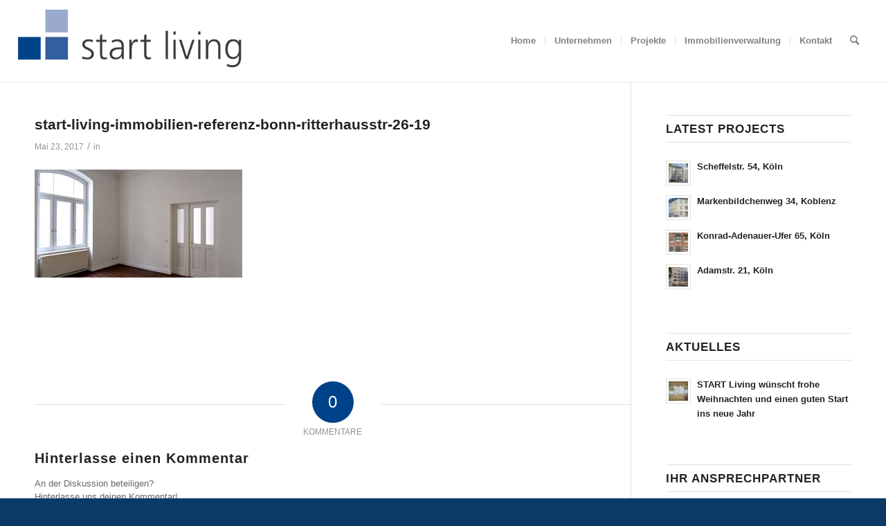

--- FILE ---
content_type: text/html; charset=UTF-8
request_url: https://start-living.de/portfolio-item/objekt-rittershausstrasse-bonn/start-living-immobilien-referenz-bonn-ritterhausstr-26-19/
body_size: 21172
content:
<!DOCTYPE html>
<html dir="ltr" lang="de" class="html_stretched responsive av-preloader-disabled  html_header_top html_logo_left html_main_nav_header html_menu_right html_large html_header_sticky html_header_shrinking html_mobile_menu_tablet html_header_searchicon html_content_align_center html_header_unstick_top_disabled html_header_stretch html_minimal_header html_minimal_header_shadow html_av-submenu-hidden html_av-submenu-display-click html_av-overlay-side html_av-overlay-side-classic html_av-submenu-noclone html_entry_id_564 av-cookies-no-cookie-consent av-no-preview av-default-lightbox html_text_menu_active av-mobile-menu-switch-default">
<head><meta charset="UTF-8" /><script>if(navigator.userAgent.match(/MSIE|Internet Explorer/i)||navigator.userAgent.match(/Trident\/7\..*?rv:11/i)){var href=document.location.href;if(!href.match(/[?&]nowprocket/)){if(href.indexOf("?")==-1){if(href.indexOf("#")==-1){document.location.href=href+"?nowprocket=1"}else{document.location.href=href.replace("#","?nowprocket=1#")}}else{if(href.indexOf("#")==-1){document.location.href=href+"&nowprocket=1"}else{document.location.href=href.replace("#","&nowprocket=1#")}}}}</script><script>(()=>{class RocketLazyLoadScripts{constructor(){this.v="1.2.5.1",this.triggerEvents=["keydown","mousedown","mousemove","touchmove","touchstart","touchend","wheel"],this.userEventHandler=this.t.bind(this),this.touchStartHandler=this.i.bind(this),this.touchMoveHandler=this.o.bind(this),this.touchEndHandler=this.h.bind(this),this.clickHandler=this.u.bind(this),this.interceptedClicks=[],this.interceptedClickListeners=[],this.l(this),window.addEventListener("pageshow",(t=>{this.persisted=t.persisted,this.everythingLoaded&&this.m()})),document.addEventListener("DOMContentLoaded",(()=>{this.p()})),this.delayedScripts={normal:[],async:[],defer:[]},this.trash=[],this.allJQueries=[]}k(t){document.hidden?t.t():(this.triggerEvents.forEach((e=>window.addEventListener(e,t.userEventHandler,{passive:!0}))),window.addEventListener("touchstart",t.touchStartHandler,{passive:!0}),window.addEventListener("mousedown",t.touchStartHandler),document.addEventListener("visibilitychange",t.userEventHandler))}_(){this.triggerEvents.forEach((t=>window.removeEventListener(t,this.userEventHandler,{passive:!0}))),document.removeEventListener("visibilitychange",this.userEventHandler)}i(t){"HTML"!==t.target.tagName&&(window.addEventListener("touchend",this.touchEndHandler),window.addEventListener("mouseup",this.touchEndHandler),window.addEventListener("touchmove",this.touchMoveHandler,{passive:!0}),window.addEventListener("mousemove",this.touchMoveHandler),t.target.addEventListener("click",this.clickHandler),this.L(t.target,!0),this.M(t.target,"onclick","rocket-onclick"),this.C())}o(t){window.removeEventListener("touchend",this.touchEndHandler),window.removeEventListener("mouseup",this.touchEndHandler),window.removeEventListener("touchmove",this.touchMoveHandler,{passive:!0}),window.removeEventListener("mousemove",this.touchMoveHandler),t.target.removeEventListener("click",this.clickHandler),this.L(t.target,!1),this.M(t.target,"rocket-onclick","onclick"),this.O()}h(){window.removeEventListener("touchend",this.touchEndHandler),window.removeEventListener("mouseup",this.touchEndHandler),window.removeEventListener("touchmove",this.touchMoveHandler,{passive:!0}),window.removeEventListener("mousemove",this.touchMoveHandler)}u(t){t.target.removeEventListener("click",this.clickHandler),this.L(t.target,!1),this.M(t.target,"rocket-onclick","onclick"),this.interceptedClicks.push(t),t.preventDefault(),t.stopPropagation(),t.stopImmediatePropagation(),this.O()}D(){window.removeEventListener("touchstart",this.touchStartHandler,{passive:!0}),window.removeEventListener("mousedown",this.touchStartHandler),this.interceptedClicks.forEach((t=>{t.target.dispatchEvent(new MouseEvent("click",{view:t.view,bubbles:!0,cancelable:!0}))}))}l(t){EventTarget.prototype.addEventListenerBase=EventTarget.prototype.addEventListener,EventTarget.prototype.addEventListener=function(e,i,o){"click"!==e||t.windowLoaded||i===t.clickHandler||t.interceptedClickListeners.push({target:this,func:i,options:o}),(this||window).addEventListenerBase(e,i,o)}}L(t,e){this.interceptedClickListeners.forEach((i=>{i.target===t&&(e?t.removeEventListener("click",i.func,i.options):t.addEventListener("click",i.func,i.options))})),t.parentNode!==document.documentElement&&this.L(t.parentNode,e)}S(){return new Promise((t=>{this.T?this.O=t:t()}))}C(){this.T=!0}O(){this.T=!1}M(t,e,i){t.hasAttribute&&t.hasAttribute(e)&&(event.target.setAttribute(i,event.target.getAttribute(e)),event.target.removeAttribute(e))}t(){this._(this),"loading"===document.readyState?document.addEventListener("DOMContentLoaded",this.R.bind(this)):this.R()}p(){let t=[];document.querySelectorAll("script[type=rocketlazyloadscript][data-rocket-src]").forEach((e=>{let i=e.getAttribute("data-rocket-src");if(i&&0!==i.indexOf("data:")){0===i.indexOf("//")&&(i=location.protocol+i);try{const o=new URL(i).origin;o!==location.origin&&t.push({src:o,crossOrigin:e.crossOrigin||"module"===e.getAttribute("data-rocket-type")})}catch(t){}}})),t=[...new Map(t.map((t=>[JSON.stringify(t),t]))).values()],this.j(t,"preconnect")}async R(){this.lastBreath=Date.now(),this.P(this),this.F(this),this.q(),this.A(),this.I(),await this.U(this.delayedScripts.normal),await this.U(this.delayedScripts.defer),await this.U(this.delayedScripts.async);try{await this.W(),await this.H(this),await this.J()}catch(t){console.error(t)}window.dispatchEvent(new Event("rocket-allScriptsLoaded")),this.everythingLoaded=!0,this.S().then((()=>{this.D()})),this.N()}A(){document.querySelectorAll("script[type=rocketlazyloadscript]").forEach((t=>{t.hasAttribute("data-rocket-src")?t.hasAttribute("async")&&!1!==t.async?this.delayedScripts.async.push(t):t.hasAttribute("defer")&&!1!==t.defer||"module"===t.getAttribute("data-rocket-type")?this.delayedScripts.defer.push(t):this.delayedScripts.normal.push(t):this.delayedScripts.normal.push(t)}))}async B(t){if(await this.G(),!0!==t.noModule||!("noModule"in HTMLScriptElement.prototype))return new Promise((e=>{let i;function o(){(i||t).setAttribute("data-rocket-status","executed"),e()}try{if(navigator.userAgent.indexOf("Firefox/")>0||""===navigator.vendor)i=document.createElement("script"),[...t.attributes].forEach((t=>{let e=t.nodeName;"type"!==e&&("data-rocket-type"===e&&(e="type"),"data-rocket-src"===e&&(e="src"),i.setAttribute(e,t.nodeValue))})),t.text&&(i.text=t.text),i.hasAttribute("src")?(i.addEventListener("load",o),i.addEventListener("error",(function(){i.setAttribute("data-rocket-status","failed"),e()})),setTimeout((()=>{i.isConnected||e()}),1)):(i.text=t.text,o()),t.parentNode.replaceChild(i,t);else{const i=t.getAttribute("data-rocket-type"),n=t.getAttribute("data-rocket-src");i?(t.type=i,t.removeAttribute("data-rocket-type")):t.removeAttribute("type"),t.addEventListener("load",o),t.addEventListener("error",(function(){t.setAttribute("data-rocket-status","failed"),e()})),n?(t.removeAttribute("data-rocket-src"),t.src=n):t.src="data:text/javascript;base64,"+window.btoa(unescape(encodeURIComponent(t.text)))}}catch(i){t.setAttribute("data-rocket-status","failed"),e()}}));t.setAttribute("data-rocket-status","skipped")}async U(t){const e=t.shift();return e&&e.isConnected?(await this.B(e),this.U(t)):Promise.resolve()}I(){this.j([...this.delayedScripts.normal,...this.delayedScripts.defer,...this.delayedScripts.async],"preload")}j(t,e){var i=document.createDocumentFragment();t.forEach((t=>{const o=t.getAttribute&&t.getAttribute("data-rocket-src")||t.src;if(o){const n=document.createElement("link");n.href=o,n.rel=e,"preconnect"!==e&&(n.as="script"),t.getAttribute&&"module"===t.getAttribute("data-rocket-type")&&(n.crossOrigin=!0),t.crossOrigin&&(n.crossOrigin=t.crossOrigin),t.integrity&&(n.integrity=t.integrity),i.appendChild(n),this.trash.push(n)}})),document.head.appendChild(i)}P(t){let e={};function i(i,o){return e[o].eventsToRewrite.indexOf(i)>=0&&!t.everythingLoaded?"rocket-"+i:i}function o(t,o){!function(t){e[t]||(e[t]={originalFunctions:{add:t.addEventListener,remove:t.removeEventListener},eventsToRewrite:[]},t.addEventListener=function(){arguments[0]=i(arguments[0],t),e[t].originalFunctions.add.apply(t,arguments)},t.removeEventListener=function(){arguments[0]=i(arguments[0],t),e[t].originalFunctions.remove.apply(t,arguments)})}(t),e[t].eventsToRewrite.push(o)}function n(e,i){let o=e[i];e[i]=null,Object.defineProperty(e,i,{get:()=>o||function(){},set(n){t.everythingLoaded?o=n:e["rocket"+i]=o=n}})}o(document,"DOMContentLoaded"),o(window,"DOMContentLoaded"),o(window,"load"),o(window,"pageshow"),o(document,"readystatechange"),n(document,"onreadystatechange"),n(window,"onload"),n(window,"onpageshow")}F(t){let e;function i(e){return t.everythingLoaded?e:e.split(" ").map((t=>"load"===t||0===t.indexOf("load.")?"rocket-jquery-load":t)).join(" ")}function o(o){if(o&&o.fn&&!t.allJQueries.includes(o)){o.fn.ready=o.fn.init.prototype.ready=function(e){return t.domReadyFired?e.bind(document)(o):document.addEventListener("rocket-DOMContentLoaded",(()=>e.bind(document)(o))),o([])};const e=o.fn.on;o.fn.on=o.fn.init.prototype.on=function(){return this[0]===window&&("string"==typeof arguments[0]||arguments[0]instanceof String?arguments[0]=i(arguments[0]):"object"==typeof arguments[0]&&Object.keys(arguments[0]).forEach((t=>{const e=arguments[0][t];delete arguments[0][t],arguments[0][i(t)]=e}))),e.apply(this,arguments),this},t.allJQueries.push(o)}e=o}o(window.jQuery),Object.defineProperty(window,"jQuery",{get:()=>e,set(t){o(t)}})}async H(t){const e=document.querySelector("script[data-webpack]");e&&(await async function(){return new Promise((t=>{e.addEventListener("load",t),e.addEventListener("error",t)}))}(),await t.K(),await t.H(t))}async W(){this.domReadyFired=!0,await this.G(),document.dispatchEvent(new Event("rocket-readystatechange")),await this.G(),document.rocketonreadystatechange&&document.rocketonreadystatechange(),await this.G(),document.dispatchEvent(new Event("rocket-DOMContentLoaded")),await this.G(),window.dispatchEvent(new Event("rocket-DOMContentLoaded"))}async J(){await this.G(),document.dispatchEvent(new Event("rocket-readystatechange")),await this.G(),document.rocketonreadystatechange&&document.rocketonreadystatechange(),await this.G(),window.dispatchEvent(new Event("rocket-load")),await this.G(),window.rocketonload&&window.rocketonload(),await this.G(),this.allJQueries.forEach((t=>t(window).trigger("rocket-jquery-load"))),await this.G();const t=new Event("rocket-pageshow");t.persisted=this.persisted,window.dispatchEvent(t),await this.G(),window.rocketonpageshow&&window.rocketonpageshow({persisted:this.persisted}),this.windowLoaded=!0}m(){document.onreadystatechange&&document.onreadystatechange(),window.onload&&window.onload(),window.onpageshow&&window.onpageshow({persisted:this.persisted})}q(){const t=new Map;document.write=document.writeln=function(e){const i=document.currentScript;i||console.error("WPRocket unable to document.write this: "+e);const o=document.createRange(),n=i.parentElement;let s=t.get(i);void 0===s&&(s=i.nextSibling,t.set(i,s));const c=document.createDocumentFragment();o.setStart(c,0),c.appendChild(o.createContextualFragment(e)),n.insertBefore(c,s)}}async G(){Date.now()-this.lastBreath>45&&(await this.K(),this.lastBreath=Date.now())}async K(){return document.hidden?new Promise((t=>setTimeout(t))):new Promise((t=>requestAnimationFrame(t)))}N(){this.trash.forEach((t=>t.remove()))}static run(){const t=new RocketLazyLoadScripts;t.k(t)}}RocketLazyLoadScripts.run()})();</script>

<meta name="robots" content="index, follow" />


<!-- mobile setting -->
<meta name="viewport" content="width=device-width, initial-scale=1">

<!-- Scripts/CSS and wp_head hook -->
<title>start-living-immobilien-referenz-bonn-ritterhausstr-26-19 | START Living</title>

		<!-- All in One SEO 4.6.0 - aioseo.com -->
		<meta name="robots" content="max-image-preview:large" />
		<link rel="canonical" href="https://start-living.de/portfolio-item/objekt-rittershausstrasse-bonn/start-living-immobilien-referenz-bonn-ritterhausstr-26-19/" />
		<meta name="generator" content="All in One SEO (AIOSEO) 4.6.0" />
		<meta name="google" content="nositelinkssearchbox" />
		<script type="application/ld+json" class="aioseo-schema">
			{"@context":"https:\/\/schema.org","@graph":[{"@type":"BreadcrumbList","@id":"https:\/\/start-living.de\/portfolio-item\/objekt-rittershausstrasse-bonn\/start-living-immobilien-referenz-bonn-ritterhausstr-26-19\/#breadcrumblist","itemListElement":[{"@type":"ListItem","@id":"https:\/\/start-living.de\/#listItem","position":1,"name":"Zu Hause","item":"https:\/\/start-living.de\/","nextItem":"https:\/\/start-living.de\/portfolio-item\/objekt-rittershausstrasse-bonn\/start-living-immobilien-referenz-bonn-ritterhausstr-26-19\/#listItem"},{"@type":"ListItem","@id":"https:\/\/start-living.de\/portfolio-item\/objekt-rittershausstrasse-bonn\/start-living-immobilien-referenz-bonn-ritterhausstr-26-19\/#listItem","position":2,"name":"start-living-immobilien-referenz-bonn-ritterhausstr-26-19","previousItem":"https:\/\/start-living.de\/#listItem"}]},{"@type":"ItemPage","@id":"https:\/\/start-living.de\/portfolio-item\/objekt-rittershausstrasse-bonn\/start-living-immobilien-referenz-bonn-ritterhausstr-26-19\/#itempage","url":"https:\/\/start-living.de\/portfolio-item\/objekt-rittershausstrasse-bonn\/start-living-immobilien-referenz-bonn-ritterhausstr-26-19\/","name":"start-living-immobilien-referenz-bonn-ritterhausstr-26-19 | START Living","inLanguage":"de-DE","isPartOf":{"@id":"https:\/\/start-living.de\/#website"},"breadcrumb":{"@id":"https:\/\/start-living.de\/portfolio-item\/objekt-rittershausstrasse-bonn\/start-living-immobilien-referenz-bonn-ritterhausstr-26-19\/#breadcrumblist"},"author":{"@id":"https:\/\/start-living.de\/author\/motho\/#author"},"creator":{"@id":"https:\/\/start-living.de\/author\/motho\/#author"},"datePublished":"2017-05-23T14:26:39+00:00","dateModified":"2017-05-23T14:26:39+00:00"},{"@type":"Organization","@id":"https:\/\/start-living.de\/#organization","name":"START Living","url":"https:\/\/start-living.de\/"},{"@type":"Person","@id":"https:\/\/start-living.de\/author\/motho\/#author","url":"https:\/\/start-living.de\/author\/motho\/","name":"Motho","image":{"@type":"ImageObject","@id":"https:\/\/start-living.de\/portfolio-item\/objekt-rittershausstrasse-bonn\/start-living-immobilien-referenz-bonn-ritterhausstr-26-19\/#authorImage","url":"https:\/\/secure.gravatar.com\/avatar\/188e9d64884c7d9a2cc7b002646926da?s=96&d=mm&r=g","width":96,"height":96,"caption":"Motho"}},{"@type":"WebSite","@id":"https:\/\/start-living.de\/#website","url":"https:\/\/start-living.de\/","name":"START Living","description":"Ihr Partner f\u00fcr Immobilienentwicklung und Management in K\u00f6ln\/Bonn","inLanguage":"de-DE","publisher":{"@id":"https:\/\/start-living.de\/#organization"}}]}
		</script>
		<!-- All in One SEO -->

                <script type="rocketlazyloadscript" id="omgf-pro-remove-async-google-fonts" data-rocket-type="text/javascript"
                        data-rocket-src="[data-uri]" defer></script>
			
<link rel="alternate" type="application/rss+xml" title="START Living &raquo; Feed" href="https://start-living.de/feed/" />
<link rel="alternate" type="application/rss+xml" title="START Living &raquo; Kommentar-Feed" href="https://start-living.de/comments/feed/" />
<link rel="alternate" type="application/rss+xml" title="START Living &raquo; Kommentar-Feed zu start-living-immobilien-referenz-bonn-ritterhausstr-26-19" href="https://start-living.de/portfolio-item/objekt-rittershausstrasse-bonn/start-living-immobilien-referenz-bonn-ritterhausstr-26-19/feed/" />

<!-- google webfont font replacement -->

			<script type="rocketlazyloadscript" data-rocket-type='text/javascript'>

				(function() {

					/*	check if webfonts are disabled by user setting via cookie - or user must opt in.	*/
					var html = document.getElementsByTagName('html')[0];
					var cookie_check = html.className.indexOf('av-cookies-needs-opt-in') >= 0 || html.className.indexOf('av-cookies-can-opt-out') >= 0;
					var allow_continue = true;
					var silent_accept_cookie = html.className.indexOf('av-cookies-user-silent-accept') >= 0;

					if( cookie_check && ! silent_accept_cookie )
					{
						if( ! document.cookie.match(/aviaCookieConsent/) || html.className.indexOf('av-cookies-session-refused') >= 0 )
						{
							allow_continue = false;
						}
						else
						{
							if( ! document.cookie.match(/aviaPrivacyRefuseCookiesHideBar/) )
							{
								allow_continue = false;
							}
							else if( ! document.cookie.match(/aviaPrivacyEssentialCookiesEnabled/) )
							{
								allow_continue = false;
							}
							else if( document.cookie.match(/aviaPrivacyGoogleWebfontsDisabled/) )
							{
								allow_continue = false;
							}
						}
					}

					if( allow_continue )
					{
						var f = document.createElement('link');

						f.type 	= 'text/css';
						f.rel 	= 'stylesheet';
						f.href 	= 'https://fonts.googleapis.com/css?family=Open+Sans:400,600&display=auto';
						f.id 	= 'avia-google-webfont';

						document.getElementsByTagName('head')[0].appendChild(f);
					}
				})();

			</script>
			<script type="rocketlazyloadscript" data-rocket-type="text/javascript">
/* <![CDATA[ */
window._wpemojiSettings = {"baseUrl":"https:\/\/s.w.org\/images\/core\/emoji\/15.0.3\/72x72\/","ext":".png","svgUrl":"https:\/\/s.w.org\/images\/core\/emoji\/15.0.3\/svg\/","svgExt":".svg","source":{"concatemoji":"https:\/\/start-living.de\/wp-includes\/js\/wp-emoji-release.min.js?ver=6.5.7"}};
/*! This file is auto-generated */
!function(i,n){var o,s,e;function c(e){try{var t={supportTests:e,timestamp:(new Date).valueOf()};sessionStorage.setItem(o,JSON.stringify(t))}catch(e){}}function p(e,t,n){e.clearRect(0,0,e.canvas.width,e.canvas.height),e.fillText(t,0,0);var t=new Uint32Array(e.getImageData(0,0,e.canvas.width,e.canvas.height).data),r=(e.clearRect(0,0,e.canvas.width,e.canvas.height),e.fillText(n,0,0),new Uint32Array(e.getImageData(0,0,e.canvas.width,e.canvas.height).data));return t.every(function(e,t){return e===r[t]})}function u(e,t,n){switch(t){case"flag":return n(e,"\ud83c\udff3\ufe0f\u200d\u26a7\ufe0f","\ud83c\udff3\ufe0f\u200b\u26a7\ufe0f")?!1:!n(e,"\ud83c\uddfa\ud83c\uddf3","\ud83c\uddfa\u200b\ud83c\uddf3")&&!n(e,"\ud83c\udff4\udb40\udc67\udb40\udc62\udb40\udc65\udb40\udc6e\udb40\udc67\udb40\udc7f","\ud83c\udff4\u200b\udb40\udc67\u200b\udb40\udc62\u200b\udb40\udc65\u200b\udb40\udc6e\u200b\udb40\udc67\u200b\udb40\udc7f");case"emoji":return!n(e,"\ud83d\udc26\u200d\u2b1b","\ud83d\udc26\u200b\u2b1b")}return!1}function f(e,t,n){var r="undefined"!=typeof WorkerGlobalScope&&self instanceof WorkerGlobalScope?new OffscreenCanvas(300,150):i.createElement("canvas"),a=r.getContext("2d",{willReadFrequently:!0}),o=(a.textBaseline="top",a.font="600 32px Arial",{});return e.forEach(function(e){o[e]=t(a,e,n)}),o}function t(e){var t=i.createElement("script");t.src=e,t.defer=!0,i.head.appendChild(t)}"undefined"!=typeof Promise&&(o="wpEmojiSettingsSupports",s=["flag","emoji"],n.supports={everything:!0,everythingExceptFlag:!0},e=new Promise(function(e){i.addEventListener("DOMContentLoaded",e,{once:!0})}),new Promise(function(t){var n=function(){try{var e=JSON.parse(sessionStorage.getItem(o));if("object"==typeof e&&"number"==typeof e.timestamp&&(new Date).valueOf()<e.timestamp+604800&&"object"==typeof e.supportTests)return e.supportTests}catch(e){}return null}();if(!n){if("undefined"!=typeof Worker&&"undefined"!=typeof OffscreenCanvas&&"undefined"!=typeof URL&&URL.createObjectURL&&"undefined"!=typeof Blob)try{var e="postMessage("+f.toString()+"("+[JSON.stringify(s),u.toString(),p.toString()].join(",")+"));",r=new Blob([e],{type:"text/javascript"}),a=new Worker(URL.createObjectURL(r),{name:"wpTestEmojiSupports"});return void(a.onmessage=function(e){c(n=e.data),a.terminate(),t(n)})}catch(e){}c(n=f(s,u,p))}t(n)}).then(function(e){for(var t in e)n.supports[t]=e[t],n.supports.everything=n.supports.everything&&n.supports[t],"flag"!==t&&(n.supports.everythingExceptFlag=n.supports.everythingExceptFlag&&n.supports[t]);n.supports.everythingExceptFlag=n.supports.everythingExceptFlag&&!n.supports.flag,n.DOMReady=!1,n.readyCallback=function(){n.DOMReady=!0}}).then(function(){return e}).then(function(){var e;n.supports.everything||(n.readyCallback(),(e=n.source||{}).concatemoji?t(e.concatemoji):e.wpemoji&&e.twemoji&&(t(e.twemoji),t(e.wpemoji)))}))}((window,document),window._wpemojiSettings);
/* ]]> */
</script>
<link data-minify="1" rel='stylesheet' id='avia-grid-css' href='https://start-living.de/wp-content/cache/min/1/wp-content/themes/enfold/css/grid.css?ver=1712917667' type='text/css' media='all' />
<link data-minify="1" rel='stylesheet' id='avia-base-css' href='https://start-living.de/wp-content/cache/min/1/wp-content/themes/enfold/css/base.css?ver=1712917667' type='text/css' media='all' />
<link data-minify="1" rel='stylesheet' id='avia-layout-css' href='https://start-living.de/wp-content/cache/min/1/wp-content/themes/enfold/css/layout.css?ver=1712917667' type='text/css' media='all' />
<link data-minify="1" rel='stylesheet' id='avia-module-blog-css' href='https://start-living.de/wp-content/cache/min/1/wp-content/themes/enfold/config-templatebuilder/avia-shortcodes/blog/blog.css?ver=1712917667' type='text/css' media='all' />
<link data-minify="1" rel='stylesheet' id='avia-module-postslider-css' href='https://start-living.de/wp-content/cache/min/1/wp-content/themes/enfold/config-templatebuilder/avia-shortcodes/postslider/postslider.css?ver=1712917667' type='text/css' media='all' />
<link data-minify="1" rel='stylesheet' id='avia-module-button-css' href='https://start-living.de/wp-content/cache/min/1/wp-content/themes/enfold/config-templatebuilder/avia-shortcodes/buttons/buttons.css?ver=1712917667' type='text/css' media='all' />
<link data-minify="1" rel='stylesheet' id='avia-module-comments-css' href='https://start-living.de/wp-content/cache/min/1/wp-content/themes/enfold/config-templatebuilder/avia-shortcodes/comments/comments.css?ver=1712917667' type='text/css' media='all' />
<link data-minify="1" rel='stylesheet' id='avia-module-slideshow-css' href='https://start-living.de/wp-content/cache/min/1/wp-content/themes/enfold/config-templatebuilder/avia-shortcodes/slideshow/slideshow.css?ver=1712917668' type='text/css' media='all' />
<link data-minify="1" rel='stylesheet' id='avia-module-gallery-css' href='https://start-living.de/wp-content/cache/min/1/wp-content/themes/enfold/config-templatebuilder/avia-shortcodes/gallery/gallery.css?ver=1712917668' type='text/css' media='all' />
<link data-minify="1" rel='stylesheet' id='avia-module-maps-css' href='https://start-living.de/wp-content/cache/min/1/wp-content/themes/enfold/config-templatebuilder/avia-shortcodes/google_maps/google_maps.css?ver=1712917668' type='text/css' media='all' />
<link data-minify="1" rel='stylesheet' id='avia-module-gridrow-css' href='https://start-living.de/wp-content/cache/min/1/wp-content/themes/enfold/config-templatebuilder/avia-shortcodes/grid_row/grid_row.css?ver=1712917668' type='text/css' media='all' />
<link data-minify="1" rel='stylesheet' id='avia-module-heading-css' href='https://start-living.de/wp-content/cache/min/1/wp-content/themes/enfold/config-templatebuilder/avia-shortcodes/heading/heading.css?ver=1712917668' type='text/css' media='all' />
<link data-minify="1" rel='stylesheet' id='avia-module-hr-css' href='https://start-living.de/wp-content/cache/min/1/wp-content/themes/enfold/config-templatebuilder/avia-shortcodes/hr/hr.css?ver=1712917668' type='text/css' media='all' />
<link data-minify="1" rel='stylesheet' id='avia-module-image-css' href='https://start-living.de/wp-content/cache/min/1/wp-content/themes/enfold/config-templatebuilder/avia-shortcodes/image/image.css?ver=1712917668' type='text/css' media='all' />
<link data-minify="1" rel='stylesheet' id='avia-module-masonry-css' href='https://start-living.de/wp-content/cache/min/1/wp-content/themes/enfold/config-templatebuilder/avia-shortcodes/masonry_entries/masonry_entries.css?ver=1712917668' type='text/css' media='all' />
<link data-minify="1" rel='stylesheet' id='avia-siteloader-css' href='https://start-living.de/wp-content/cache/min/1/wp-content/themes/enfold/css/avia-snippet-site-preloader.css?ver=1712917668' type='text/css' media='all' />
<link data-minify="1" rel='stylesheet' id='avia-module-menu-css' href='https://start-living.de/wp-content/cache/min/1/wp-content/themes/enfold/config-templatebuilder/avia-shortcodes/menu/menu.css?ver=1712917668' type='text/css' media='all' />
<link data-minify="1" rel='stylesheet' id='avia-module-numbers-css' href='https://start-living.de/wp-content/cache/min/1/wp-content/themes/enfold/config-templatebuilder/avia-shortcodes/numbers/numbers.css?ver=1712917668' type='text/css' media='all' />
<link data-minify="1" rel='stylesheet' id='avia-module-social-css' href='https://start-living.de/wp-content/cache/min/1/wp-content/themes/enfold/config-templatebuilder/avia-shortcodes/social_share/social_share.css?ver=1712917668' type='text/css' media='all' />
<link data-minify="1" rel='stylesheet' id='avia-module-table-css' href='https://start-living.de/wp-content/cache/min/1/wp-content/themes/enfold/config-templatebuilder/avia-shortcodes/table/table.css?ver=1712917668' type='text/css' media='all' />
<link data-minify="1" rel='stylesheet' id='avia-module-tabs-css' href='https://start-living.de/wp-content/cache/min/1/wp-content/themes/enfold/config-templatebuilder/avia-shortcodes/tabs/tabs.css?ver=1712917668' type='text/css' media='all' />
<link data-minify="1" rel='stylesheet' id='avia-module-video-css' href='https://start-living.de/wp-content/cache/min/1/wp-content/themes/enfold/config-templatebuilder/avia-shortcodes/video/video.css?ver=1712917668' type='text/css' media='all' />
<style id='wp-emoji-styles-inline-css' type='text/css'>

	img.wp-smiley, img.emoji {
		display: inline !important;
		border: none !important;
		box-shadow: none !important;
		height: 1em !important;
		width: 1em !important;
		margin: 0 0.07em !important;
		vertical-align: -0.1em !important;
		background: none !important;
		padding: 0 !important;
	}
</style>
<link rel='stylesheet' id='wp-block-library-css' href='https://start-living.de/wp-includes/css/dist/block-library/style.min.css?ver=6.5.7' type='text/css' media='all' />
<style id='global-styles-inline-css' type='text/css'>
body{--wp--preset--color--black: #000000;--wp--preset--color--cyan-bluish-gray: #abb8c3;--wp--preset--color--white: #ffffff;--wp--preset--color--pale-pink: #f78da7;--wp--preset--color--vivid-red: #cf2e2e;--wp--preset--color--luminous-vivid-orange: #ff6900;--wp--preset--color--luminous-vivid-amber: #fcb900;--wp--preset--color--light-green-cyan: #7bdcb5;--wp--preset--color--vivid-green-cyan: #00d084;--wp--preset--color--pale-cyan-blue: #8ed1fc;--wp--preset--color--vivid-cyan-blue: #0693e3;--wp--preset--color--vivid-purple: #9b51e0;--wp--preset--color--metallic-red: #b02b2c;--wp--preset--color--maximum-yellow-red: #edae44;--wp--preset--color--yellow-sun: #eeee22;--wp--preset--color--palm-leaf: #83a846;--wp--preset--color--aero: #7bb0e7;--wp--preset--color--old-lavender: #745f7e;--wp--preset--color--steel-teal: #5f8789;--wp--preset--color--raspberry-pink: #d65799;--wp--preset--color--medium-turquoise: #4ecac2;--wp--preset--gradient--vivid-cyan-blue-to-vivid-purple: linear-gradient(135deg,rgba(6,147,227,1) 0%,rgb(155,81,224) 100%);--wp--preset--gradient--light-green-cyan-to-vivid-green-cyan: linear-gradient(135deg,rgb(122,220,180) 0%,rgb(0,208,130) 100%);--wp--preset--gradient--luminous-vivid-amber-to-luminous-vivid-orange: linear-gradient(135deg,rgba(252,185,0,1) 0%,rgba(255,105,0,1) 100%);--wp--preset--gradient--luminous-vivid-orange-to-vivid-red: linear-gradient(135deg,rgba(255,105,0,1) 0%,rgb(207,46,46) 100%);--wp--preset--gradient--very-light-gray-to-cyan-bluish-gray: linear-gradient(135deg,rgb(238,238,238) 0%,rgb(169,184,195) 100%);--wp--preset--gradient--cool-to-warm-spectrum: linear-gradient(135deg,rgb(74,234,220) 0%,rgb(151,120,209) 20%,rgb(207,42,186) 40%,rgb(238,44,130) 60%,rgb(251,105,98) 80%,rgb(254,248,76) 100%);--wp--preset--gradient--blush-light-purple: linear-gradient(135deg,rgb(255,206,236) 0%,rgb(152,150,240) 100%);--wp--preset--gradient--blush-bordeaux: linear-gradient(135deg,rgb(254,205,165) 0%,rgb(254,45,45) 50%,rgb(107,0,62) 100%);--wp--preset--gradient--luminous-dusk: linear-gradient(135deg,rgb(255,203,112) 0%,rgb(199,81,192) 50%,rgb(65,88,208) 100%);--wp--preset--gradient--pale-ocean: linear-gradient(135deg,rgb(255,245,203) 0%,rgb(182,227,212) 50%,rgb(51,167,181) 100%);--wp--preset--gradient--electric-grass: linear-gradient(135deg,rgb(202,248,128) 0%,rgb(113,206,126) 100%);--wp--preset--gradient--midnight: linear-gradient(135deg,rgb(2,3,129) 0%,rgb(40,116,252) 100%);--wp--preset--font-size--small: 1rem;--wp--preset--font-size--medium: 1.125rem;--wp--preset--font-size--large: 1.75rem;--wp--preset--font-size--x-large: clamp(1.75rem, 3vw, 2.25rem);--wp--preset--spacing--20: 0.44rem;--wp--preset--spacing--30: 0.67rem;--wp--preset--spacing--40: 1rem;--wp--preset--spacing--50: 1.5rem;--wp--preset--spacing--60: 2.25rem;--wp--preset--spacing--70: 3.38rem;--wp--preset--spacing--80: 5.06rem;--wp--preset--shadow--natural: 6px 6px 9px rgba(0, 0, 0, 0.2);--wp--preset--shadow--deep: 12px 12px 50px rgba(0, 0, 0, 0.4);--wp--preset--shadow--sharp: 6px 6px 0px rgba(0, 0, 0, 0.2);--wp--preset--shadow--outlined: 6px 6px 0px -3px rgba(255, 255, 255, 1), 6px 6px rgba(0, 0, 0, 1);--wp--preset--shadow--crisp: 6px 6px 0px rgba(0, 0, 0, 1);}body { margin: 0;--wp--style--global--content-size: 800px;--wp--style--global--wide-size: 1130px; }.wp-site-blocks > .alignleft { float: left; margin-right: 2em; }.wp-site-blocks > .alignright { float: right; margin-left: 2em; }.wp-site-blocks > .aligncenter { justify-content: center; margin-left: auto; margin-right: auto; }:where(.is-layout-flex){gap: 0.5em;}:where(.is-layout-grid){gap: 0.5em;}body .is-layout-flow > .alignleft{float: left;margin-inline-start: 0;margin-inline-end: 2em;}body .is-layout-flow > .alignright{float: right;margin-inline-start: 2em;margin-inline-end: 0;}body .is-layout-flow > .aligncenter{margin-left: auto !important;margin-right: auto !important;}body .is-layout-constrained > .alignleft{float: left;margin-inline-start: 0;margin-inline-end: 2em;}body .is-layout-constrained > .alignright{float: right;margin-inline-start: 2em;margin-inline-end: 0;}body .is-layout-constrained > .aligncenter{margin-left: auto !important;margin-right: auto !important;}body .is-layout-constrained > :where(:not(.alignleft):not(.alignright):not(.alignfull)){max-width: var(--wp--style--global--content-size);margin-left: auto !important;margin-right: auto !important;}body .is-layout-constrained > .alignwide{max-width: var(--wp--style--global--wide-size);}body .is-layout-flex{display: flex;}body .is-layout-flex{flex-wrap: wrap;align-items: center;}body .is-layout-flex > *{margin: 0;}body .is-layout-grid{display: grid;}body .is-layout-grid > *{margin: 0;}body{padding-top: 0px;padding-right: 0px;padding-bottom: 0px;padding-left: 0px;}a:where(:not(.wp-element-button)){text-decoration: underline;}.wp-element-button, .wp-block-button__link{background-color: #32373c;border-width: 0;color: #fff;font-family: inherit;font-size: inherit;line-height: inherit;padding: calc(0.667em + 2px) calc(1.333em + 2px);text-decoration: none;}.has-black-color{color: var(--wp--preset--color--black) !important;}.has-cyan-bluish-gray-color{color: var(--wp--preset--color--cyan-bluish-gray) !important;}.has-white-color{color: var(--wp--preset--color--white) !important;}.has-pale-pink-color{color: var(--wp--preset--color--pale-pink) !important;}.has-vivid-red-color{color: var(--wp--preset--color--vivid-red) !important;}.has-luminous-vivid-orange-color{color: var(--wp--preset--color--luminous-vivid-orange) !important;}.has-luminous-vivid-amber-color{color: var(--wp--preset--color--luminous-vivid-amber) !important;}.has-light-green-cyan-color{color: var(--wp--preset--color--light-green-cyan) !important;}.has-vivid-green-cyan-color{color: var(--wp--preset--color--vivid-green-cyan) !important;}.has-pale-cyan-blue-color{color: var(--wp--preset--color--pale-cyan-blue) !important;}.has-vivid-cyan-blue-color{color: var(--wp--preset--color--vivid-cyan-blue) !important;}.has-vivid-purple-color{color: var(--wp--preset--color--vivid-purple) !important;}.has-metallic-red-color{color: var(--wp--preset--color--metallic-red) !important;}.has-maximum-yellow-red-color{color: var(--wp--preset--color--maximum-yellow-red) !important;}.has-yellow-sun-color{color: var(--wp--preset--color--yellow-sun) !important;}.has-palm-leaf-color{color: var(--wp--preset--color--palm-leaf) !important;}.has-aero-color{color: var(--wp--preset--color--aero) !important;}.has-old-lavender-color{color: var(--wp--preset--color--old-lavender) !important;}.has-steel-teal-color{color: var(--wp--preset--color--steel-teal) !important;}.has-raspberry-pink-color{color: var(--wp--preset--color--raspberry-pink) !important;}.has-medium-turquoise-color{color: var(--wp--preset--color--medium-turquoise) !important;}.has-black-background-color{background-color: var(--wp--preset--color--black) !important;}.has-cyan-bluish-gray-background-color{background-color: var(--wp--preset--color--cyan-bluish-gray) !important;}.has-white-background-color{background-color: var(--wp--preset--color--white) !important;}.has-pale-pink-background-color{background-color: var(--wp--preset--color--pale-pink) !important;}.has-vivid-red-background-color{background-color: var(--wp--preset--color--vivid-red) !important;}.has-luminous-vivid-orange-background-color{background-color: var(--wp--preset--color--luminous-vivid-orange) !important;}.has-luminous-vivid-amber-background-color{background-color: var(--wp--preset--color--luminous-vivid-amber) !important;}.has-light-green-cyan-background-color{background-color: var(--wp--preset--color--light-green-cyan) !important;}.has-vivid-green-cyan-background-color{background-color: var(--wp--preset--color--vivid-green-cyan) !important;}.has-pale-cyan-blue-background-color{background-color: var(--wp--preset--color--pale-cyan-blue) !important;}.has-vivid-cyan-blue-background-color{background-color: var(--wp--preset--color--vivid-cyan-blue) !important;}.has-vivid-purple-background-color{background-color: var(--wp--preset--color--vivid-purple) !important;}.has-metallic-red-background-color{background-color: var(--wp--preset--color--metallic-red) !important;}.has-maximum-yellow-red-background-color{background-color: var(--wp--preset--color--maximum-yellow-red) !important;}.has-yellow-sun-background-color{background-color: var(--wp--preset--color--yellow-sun) !important;}.has-palm-leaf-background-color{background-color: var(--wp--preset--color--palm-leaf) !important;}.has-aero-background-color{background-color: var(--wp--preset--color--aero) !important;}.has-old-lavender-background-color{background-color: var(--wp--preset--color--old-lavender) !important;}.has-steel-teal-background-color{background-color: var(--wp--preset--color--steel-teal) !important;}.has-raspberry-pink-background-color{background-color: var(--wp--preset--color--raspberry-pink) !important;}.has-medium-turquoise-background-color{background-color: var(--wp--preset--color--medium-turquoise) !important;}.has-black-border-color{border-color: var(--wp--preset--color--black) !important;}.has-cyan-bluish-gray-border-color{border-color: var(--wp--preset--color--cyan-bluish-gray) !important;}.has-white-border-color{border-color: var(--wp--preset--color--white) !important;}.has-pale-pink-border-color{border-color: var(--wp--preset--color--pale-pink) !important;}.has-vivid-red-border-color{border-color: var(--wp--preset--color--vivid-red) !important;}.has-luminous-vivid-orange-border-color{border-color: var(--wp--preset--color--luminous-vivid-orange) !important;}.has-luminous-vivid-amber-border-color{border-color: var(--wp--preset--color--luminous-vivid-amber) !important;}.has-light-green-cyan-border-color{border-color: var(--wp--preset--color--light-green-cyan) !important;}.has-vivid-green-cyan-border-color{border-color: var(--wp--preset--color--vivid-green-cyan) !important;}.has-pale-cyan-blue-border-color{border-color: var(--wp--preset--color--pale-cyan-blue) !important;}.has-vivid-cyan-blue-border-color{border-color: var(--wp--preset--color--vivid-cyan-blue) !important;}.has-vivid-purple-border-color{border-color: var(--wp--preset--color--vivid-purple) !important;}.has-metallic-red-border-color{border-color: var(--wp--preset--color--metallic-red) !important;}.has-maximum-yellow-red-border-color{border-color: var(--wp--preset--color--maximum-yellow-red) !important;}.has-yellow-sun-border-color{border-color: var(--wp--preset--color--yellow-sun) !important;}.has-palm-leaf-border-color{border-color: var(--wp--preset--color--palm-leaf) !important;}.has-aero-border-color{border-color: var(--wp--preset--color--aero) !important;}.has-old-lavender-border-color{border-color: var(--wp--preset--color--old-lavender) !important;}.has-steel-teal-border-color{border-color: var(--wp--preset--color--steel-teal) !important;}.has-raspberry-pink-border-color{border-color: var(--wp--preset--color--raspberry-pink) !important;}.has-medium-turquoise-border-color{border-color: var(--wp--preset--color--medium-turquoise) !important;}.has-vivid-cyan-blue-to-vivid-purple-gradient-background{background: var(--wp--preset--gradient--vivid-cyan-blue-to-vivid-purple) !important;}.has-light-green-cyan-to-vivid-green-cyan-gradient-background{background: var(--wp--preset--gradient--light-green-cyan-to-vivid-green-cyan) !important;}.has-luminous-vivid-amber-to-luminous-vivid-orange-gradient-background{background: var(--wp--preset--gradient--luminous-vivid-amber-to-luminous-vivid-orange) !important;}.has-luminous-vivid-orange-to-vivid-red-gradient-background{background: var(--wp--preset--gradient--luminous-vivid-orange-to-vivid-red) !important;}.has-very-light-gray-to-cyan-bluish-gray-gradient-background{background: var(--wp--preset--gradient--very-light-gray-to-cyan-bluish-gray) !important;}.has-cool-to-warm-spectrum-gradient-background{background: var(--wp--preset--gradient--cool-to-warm-spectrum) !important;}.has-blush-light-purple-gradient-background{background: var(--wp--preset--gradient--blush-light-purple) !important;}.has-blush-bordeaux-gradient-background{background: var(--wp--preset--gradient--blush-bordeaux) !important;}.has-luminous-dusk-gradient-background{background: var(--wp--preset--gradient--luminous-dusk) !important;}.has-pale-ocean-gradient-background{background: var(--wp--preset--gradient--pale-ocean) !important;}.has-electric-grass-gradient-background{background: var(--wp--preset--gradient--electric-grass) !important;}.has-midnight-gradient-background{background: var(--wp--preset--gradient--midnight) !important;}.has-small-font-size{font-size: var(--wp--preset--font-size--small) !important;}.has-medium-font-size{font-size: var(--wp--preset--font-size--medium) !important;}.has-large-font-size{font-size: var(--wp--preset--font-size--large) !important;}.has-x-large-font-size{font-size: var(--wp--preset--font-size--x-large) !important;}
.wp-block-navigation a:where(:not(.wp-element-button)){color: inherit;}
:where(.wp-block-post-template.is-layout-flex){gap: 1.25em;}:where(.wp-block-post-template.is-layout-grid){gap: 1.25em;}
:where(.wp-block-columns.is-layout-flex){gap: 2em;}:where(.wp-block-columns.is-layout-grid){gap: 2em;}
.wp-block-pullquote{font-size: 1.5em;line-height: 1.6;}
</style>
<link rel='stylesheet' id='cmplz-general-css' href='https://start-living.de/wp-content/plugins/complianz-gdpr/assets/css/cookieblocker.min.css?ver=1712916163' type='text/css' media='all' />
<link data-minify="1" rel='stylesheet' id='avia-scs-css' href='https://start-living.de/wp-content/cache/min/1/wp-content/themes/enfold/css/shortcodes.css?ver=1712917668' type='text/css' media='all' />
<link data-minify="1" rel='stylesheet' id='avia-fold-unfold-css' href='https://start-living.de/wp-content/cache/min/1/wp-content/themes/enfold/css/avia-snippet-fold-unfold.css?ver=1712917668' type='text/css' media='all' />
<link rel='stylesheet' id='avia-popup-css-css' href='https://start-living.de/wp-content/themes/enfold/js/aviapopup/magnific-popup.min.css?ver=5.7' type='text/css' media='screen' />
<link data-minify="1" rel='stylesheet' id='avia-lightbox-css' href='https://start-living.de/wp-content/cache/min/1/wp-content/themes/enfold/css/avia-snippet-lightbox.css?ver=1712917668' type='text/css' media='screen' />
<link data-minify="1" rel='stylesheet' id='avia-widget-css-css' href='https://start-living.de/wp-content/cache/min/1/wp-content/themes/enfold/css/avia-snippet-widget.css?ver=1712917668' type='text/css' media='screen' />
<link data-minify="1" rel='stylesheet' id='avia-dynamic-css' href='https://start-living.de/wp-content/cache/min/1/wp-content/uploads/dynamic_avia/enfold_child.css?ver=1712917668' type='text/css' media='all' />
<link data-minify="1" rel='stylesheet' id='avia-custom-css' href='https://start-living.de/wp-content/cache/min/1/wp-content/themes/enfold/css/custom.css?ver=1712917668' type='text/css' media='all' />
<link rel='stylesheet' id='avia-style-css' href='https://start-living.de/wp-content/themes/enfold-child/style.css?ver=5.7' type='text/css' media='all' />
<script type="rocketlazyloadscript" data-rocket-type="text/javascript" data-rocket-src="https://start-living.de/wp-includes/js/jquery/jquery.min.js?ver=3.7.1" id="jquery-core-js"></script>
<script type="rocketlazyloadscript" data-rocket-type="text/javascript" data-rocket-src="https://start-living.de/wp-includes/js/jquery/jquery-migrate.min.js?ver=3.4.1" id="jquery-migrate-js"></script>
<script type="rocketlazyloadscript" data-rocket-type="text/javascript" data-rocket-src="//start-living.de/wp-content/plugins/revslider/sr6/assets/js/rbtools.min.js?ver=6.7.2" async id="tp-tools-js"></script>
<script type="rocketlazyloadscript" data-rocket-type="text/javascript" data-rocket-src="//start-living.de/wp-content/plugins/revslider/sr6/assets/js/rs6.min.js?ver=6.7.2" async id="revmin-js"></script>
<script type="rocketlazyloadscript" data-minify="1" data-rocket-type="text/javascript" data-rocket-src="https://start-living.de/wp-content/cache/min/1/wp-content/themes/enfold/js/avia-js.js?ver=1712917189" id="avia-js-js" defer></script>
<script type="rocketlazyloadscript" data-minify="1" data-rocket-type="text/javascript" data-rocket-src="https://start-living.de/wp-content/cache/min/1/wp-content/themes/enfold/js/avia-compat.js?ver=1691393405" id="avia-compat-js" defer></script>
<link rel="https://api.w.org/" href="https://start-living.de/wp-json/" /><link rel="alternate" type="application/json" href="https://start-living.de/wp-json/wp/v2/media/564" /><link rel="EditURI" type="application/rsd+xml" title="RSD" href="https://start-living.de/xmlrpc.php?rsd" />
<meta name="generator" content="WordPress 6.5.7" />
<link rel='shortlink' href='https://start-living.de/?p=564' />
<link rel="alternate" type="application/json+oembed" href="https://start-living.de/wp-json/oembed/1.0/embed?url=https%3A%2F%2Fstart-living.de%2Fportfolio-item%2Fobjekt-rittershausstrasse-bonn%2Fstart-living-immobilien-referenz-bonn-ritterhausstr-26-19%2F" />
<link rel="alternate" type="text/xml+oembed" href="https://start-living.de/wp-json/oembed/1.0/embed?url=https%3A%2F%2Fstart-living.de%2Fportfolio-item%2Fobjekt-rittershausstrasse-bonn%2Fstart-living-immobilien-referenz-bonn-ritterhausstr-26-19%2F&#038;format=xml" />
			<style>.cmplz-hidden {
					display: none !important;
				}</style><link rel="profile" href="https://gmpg.org/xfn/11" />
<link rel="alternate" type="application/rss+xml" title="START Living RSS2 Feed" href="https://start-living.de/feed/" />
<link rel="pingback" href="https://start-living.de/xmlrpc.php" />
<!--[if lt IE 9]><script src="https://start-living.de/wp-content/themes/enfold/js/html5shiv.js"></script><![endif]-->
<link rel="icon" href="https://start-living.de/wp-content/uploads/2017/05/start-living-immobilien-favicon-02.png" type="image/png">
<meta name="generator" content="Powered by Slider Revolution 6.7.2 - responsive, Mobile-Friendly Slider Plugin for WordPress with comfortable drag and drop interface." />
<script type="rocketlazyloadscript">function setREVStartSize(e){
			//window.requestAnimationFrame(function() {
				window.RSIW = window.RSIW===undefined ? window.innerWidth : window.RSIW;
				window.RSIH = window.RSIH===undefined ? window.innerHeight : window.RSIH;
				try {
					var pw = document.getElementById(e.c).parentNode.offsetWidth,
						newh;
					pw = pw===0 || isNaN(pw) || (e.l=="fullwidth" || e.layout=="fullwidth") ? window.RSIW : pw;
					e.tabw = e.tabw===undefined ? 0 : parseInt(e.tabw);
					e.thumbw = e.thumbw===undefined ? 0 : parseInt(e.thumbw);
					e.tabh = e.tabh===undefined ? 0 : parseInt(e.tabh);
					e.thumbh = e.thumbh===undefined ? 0 : parseInt(e.thumbh);
					e.tabhide = e.tabhide===undefined ? 0 : parseInt(e.tabhide);
					e.thumbhide = e.thumbhide===undefined ? 0 : parseInt(e.thumbhide);
					e.mh = e.mh===undefined || e.mh=="" || e.mh==="auto" ? 0 : parseInt(e.mh,0);
					if(e.layout==="fullscreen" || e.l==="fullscreen")
						newh = Math.max(e.mh,window.RSIH);
					else{
						e.gw = Array.isArray(e.gw) ? e.gw : [e.gw];
						for (var i in e.rl) if (e.gw[i]===undefined || e.gw[i]===0) e.gw[i] = e.gw[i-1];
						e.gh = e.el===undefined || e.el==="" || (Array.isArray(e.el) && e.el.length==0)? e.gh : e.el;
						e.gh = Array.isArray(e.gh) ? e.gh : [e.gh];
						for (var i in e.rl) if (e.gh[i]===undefined || e.gh[i]===0) e.gh[i] = e.gh[i-1];
											
						var nl = new Array(e.rl.length),
							ix = 0,
							sl;
						e.tabw = e.tabhide>=pw ? 0 : e.tabw;
						e.thumbw = e.thumbhide>=pw ? 0 : e.thumbw;
						e.tabh = e.tabhide>=pw ? 0 : e.tabh;
						e.thumbh = e.thumbhide>=pw ? 0 : e.thumbh;
						for (var i in e.rl) nl[i] = e.rl[i]<window.RSIW ? 0 : e.rl[i];
						sl = nl[0];
						for (var i in nl) if (sl>nl[i] && nl[i]>0) { sl = nl[i]; ix=i;}
						var m = pw>(e.gw[ix]+e.tabw+e.thumbw) ? 1 : (pw-(e.tabw+e.thumbw)) / (e.gw[ix]);
						newh =  (e.gh[ix] * m) + (e.tabh + e.thumbh);
					}
					var el = document.getElementById(e.c);
					if (el!==null && el) el.style.height = newh+"px";
					el = document.getElementById(e.c+"_wrapper");
					if (el!==null && el) {
						el.style.height = newh+"px";
						el.style.display = "block";
					}
				} catch(e){
					console.log("Failure at Presize of Slider:" + e)
				}
			//});
		  };</script>
		<style type="text/css" id="wp-custom-css">
			.av-social-sharing-box .av-share-box {
  display: none;
}		</style>
		<style type="text/css">
		@font-face {font-family: 'entypo-fontello'; font-weight: normal; font-style: normal; font-display: auto;
		src: url('https://start-living.de/wp-content/themes/enfold/config-templatebuilder/avia-template-builder/assets/fonts/entypo-fontello.woff2') format('woff2'),
		url('https://start-living.de/wp-content/themes/enfold/config-templatebuilder/avia-template-builder/assets/fonts/entypo-fontello.woff') format('woff'),
		url('https://start-living.de/wp-content/themes/enfold/config-templatebuilder/avia-template-builder/assets/fonts/entypo-fontello.ttf') format('truetype'),
		url('https://start-living.de/wp-content/themes/enfold/config-templatebuilder/avia-template-builder/assets/fonts/entypo-fontello.svg#entypo-fontello') format('svg'),
		url('https://start-living.de/wp-content/themes/enfold/config-templatebuilder/avia-template-builder/assets/fonts/entypo-fontello.eot'),
		url('https://start-living.de/wp-content/themes/enfold/config-templatebuilder/avia-template-builder/assets/fonts/entypo-fontello.eot?#iefix') format('embedded-opentype');
		} #top .avia-font-entypo-fontello, body .avia-font-entypo-fontello, html body [data-av_iconfont='entypo-fontello']:before{ font-family: 'entypo-fontello'; }
		</style>

<!--
Debugging Info for Theme support: 

Theme: Enfold
Version: 5.7
Installed: enfold
AviaFramework Version: 5.6
AviaBuilder Version: 5.3
aviaElementManager Version: 1.0.1
- - - - - - - - - - -
ChildTheme: Enfold Child
ChildTheme Version: 1.0
ChildTheme Installed: enfold

- - - - - - - - - - -
ML:512-PU:113-PLA:18
WP:6.5.7
Compress: CSS:disabled - JS:disabled
Updates: enabled - token has changed and not verified
PLAu:16
-->
</head>

<body data-cmplz=1 id="top" class="attachment attachment-template-default single single-attachment postid-564 attachmentid-564 attachment-jpeg stretched rtl_columns av-curtain-numeric open_sans  avia-responsive-images-support" itemscope="itemscope" itemtype="https://schema.org/WebPage" >

	
	<div id='wrap_all'>

	
<header id='header' class='all_colors header_color light_bg_color  av_header_top av_logo_left av_main_nav_header av_menu_right av_large av_header_sticky av_header_shrinking av_header_stretch av_mobile_menu_tablet av_header_searchicon av_header_unstick_top_disabled av_seperator_small_border av_minimal_header av_minimal_header_shadow av_bottom_nav_disabled ' data-av_shrink_factor='50' role="banner" itemscope="itemscope" itemtype="https://schema.org/WPHeader" >

		<div  id='header_main' class='container_wrap container_wrap_logo'>

        <div class='container av-logo-container'><div class='inner-container'><span class='logo avia-standard-logo'><a href='https://start-living.de/' class='' aria-label='start-living-immobilien-logo-02' title='start-living-immobilien-logo-02'><img src="https://start-living.de/wp-content/uploads/2017/05/start-living-immobilien-logo-02.png" srcset="https://start-living.de/wp-content/uploads/2017/05/start-living-immobilien-logo-02.png 920w, https://start-living.de/wp-content/uploads/2017/05/start-living-immobilien-logo-02-300x109.png 300w, https://start-living.de/wp-content/uploads/2017/05/start-living-immobilien-logo-02-768x279.png 768w, https://start-living.de/wp-content/uploads/2017/05/start-living-immobilien-logo-02-705x256.png 705w, https://start-living.de/wp-content/uploads/2017/05/start-living-immobilien-logo-02-450x163.png 450w" sizes="(max-width: 920px) 100vw, 920px" height="100" width="300" alt='START Living' title='start-living-immobilien-logo-02' /></a></span><nav class='main_menu' data-selectname='Wähle eine Seite'  role="navigation" itemscope="itemscope" itemtype="https://schema.org/SiteNavigationElement" ><div class="avia-menu av-main-nav-wrap"><ul role="menu" class="menu av-main-nav" id="avia-menu"><li role="menuitem" id="menu-item-537" class="menu-item menu-item-type-post_type menu-item-object-page menu-item-home menu-item-top-level menu-item-top-level-1"><a href="https://start-living.de/" itemprop="url" tabindex="0"><span class="avia-bullet"></span><span class="avia-menu-text">Home</span><span class="avia-menu-fx"><span class="avia-arrow-wrap"><span class="avia-arrow"></span></span></span></a></li>
<li role="menuitem" id="menu-item-705" class="menu-item menu-item-type-post_type menu-item-object-page menu-item-has-children menu-item-top-level menu-item-top-level-2"><a href="https://start-living.de/unternehmen-2/" itemprop="url" tabindex="0"><span class="avia-bullet"></span><span class="avia-menu-text">Unternehmen</span><span class="avia-menu-fx"><span class="avia-arrow-wrap"><span class="avia-arrow"></span></span></span></a>


<ul class="sub-menu">
	<li role="menuitem" id="menu-item-322" class="menu-item menu-item-type-custom menu-item-object-custom"><a href="https://start-living.de/unternehmen/#management" itemprop="url" tabindex="0"><span class="avia-bullet"></span><span class="avia-menu-text">Management</span></a></li>
	<li role="menuitem" id="menu-item-323" class="menu-item menu-item-type-custom menu-item-object-custom"><a href="https://start-living.de/unternehmen/#beirat" itemprop="url" tabindex="0"><span class="avia-bullet"></span><span class="avia-menu-text">Beirat</span></a></li>
	<li role="menuitem" id="menu-item-433" class="menu-item menu-item-type-post_type menu-item-object-page current_page_parent"><a href="https://start-living.de/aktuelles/" itemprop="url" tabindex="0"><span class="avia-bullet"></span><span class="avia-menu-text">Aktuelles</span></a></li>
	<li role="menuitem" id="menu-item-722" class="menu-item menu-item-type-post_type menu-item-object-page"><a href="https://start-living.de/unternehmen-2/karriere/" itemprop="url" tabindex="0"><span class="avia-bullet"></span><span class="avia-menu-text">Karriere</span></a></li>
	<li role="menuitem" id="menu-item-326" class="menu-item menu-item-type-custom menu-item-object-custom"><a href="https://start-living.de/unternehmen/#mitgliedschaften" itemprop="url" tabindex="0"><span class="avia-bullet"></span><span class="avia-menu-text">Mitgliedschaften</span></a></li>
</ul>
</li>
<li role="menuitem" id="menu-item-493" class="menu-item menu-item-type-post_type menu-item-object-page menu-item-has-children menu-item-top-level menu-item-top-level-3"><a href="https://start-living.de/projekte/" itemprop="url" tabindex="0"><span class="avia-bullet"></span><span class="avia-menu-text">Projekte</span><span class="avia-menu-fx"><span class="avia-arrow-wrap"><span class="avia-arrow"></span></span></span></a>


<ul class="sub-menu">
	<li role="menuitem" id="menu-item-538" class="menu-item menu-item-type-post_type menu-item-object-page"><a href="https://start-living.de/projekte/immobilienangebote/" itemprop="url" tabindex="0"><span class="avia-bullet"></span><span class="avia-menu-text">Immobilienangebote</span></a></li>
	<li role="menuitem" id="menu-item-644" class="menu-item menu-item-type-post_type menu-item-object-page"><a href="https://start-living.de/projekte/bestandsobjekte/" itemprop="url" tabindex="0"><span class="avia-bullet"></span><span class="avia-menu-text">Bestandsobjekte</span></a></li>
	<li role="menuitem" id="menu-item-663" class="menu-item menu-item-type-post_type menu-item-object-page"><a href="https://start-living.de/projekte/realisierte-projekte/" itemprop="url" tabindex="0"><span class="avia-bullet"></span><span class="avia-menu-text">Realisierte Projekte</span></a></li>
	<li role="menuitem" id="menu-item-731" class="menu-item menu-item-type-post_type menu-item-object-page"><a href="https://start-living.de/projekte/ankaufsprofil/" itemprop="url" tabindex="0"><span class="avia-bullet"></span><span class="avia-menu-text">Ankaufsprofil</span></a></li>
</ul>
</li>
<li role="menuitem" id="menu-item-798" class="menu-item menu-item-type-post_type menu-item-object-page menu-item-has-children menu-item-top-level menu-item-top-level-4"><a href="https://start-living.de/immobilienverwaltung/" itemprop="url" tabindex="0"><span class="avia-bullet"></span><span class="avia-menu-text">Immobilienverwaltung</span><span class="avia-menu-fx"><span class="avia-arrow-wrap"><span class="avia-arrow"></span></span></span></a>


<ul class="sub-menu">
	<li role="menuitem" id="menu-item-801" class="menu-item menu-item-type-post_type menu-item-object-page"><a href="https://start-living.de/immobilienverwaltung/asset-management/" itemprop="url" tabindex="0"><span class="avia-bullet"></span><span class="avia-menu-text">Asset-Management</span></a></li>
	<li role="menuitem" id="menu-item-800" class="menu-item menu-item-type-post_type menu-item-object-page"><a href="https://start-living.de/immobilienverwaltung/property-management-hausverwaltung/" itemprop="url" tabindex="0"><span class="avia-bullet"></span><span class="avia-menu-text">Property-Management / Hausverwaltung</span></a></li>
	<li role="menuitem" id="menu-item-799" class="menu-item menu-item-type-post_type menu-item-object-page"><a href="https://start-living.de/immobilienverwaltung/weg-verwaltung-eigentuemergemeinschaften/" itemprop="url" tabindex="0"><span class="avia-bullet"></span><span class="avia-menu-text">WEG – Verwaltung (Eigentümergemeinschaften)</span></a></li>
	<li role="menuitem" id="menu-item-674" class="menu-item menu-item-type-post_type menu-item-object-page"><a href="https://start-living.de/immobilienverwaltung/referenzen/" itemprop="url" tabindex="0"><span class="avia-bullet"></span><span class="avia-menu-text">Referenzen</span></a></li>
</ul>
</li>
<li role="menuitem" id="menu-item-468" class="menu-item menu-item-type-post_type menu-item-object-page menu-item-top-level menu-item-top-level-5"><a href="https://start-living.de/kontakt/" itemprop="url" tabindex="0"><span class="avia-bullet"></span><span class="avia-menu-text">Kontakt</span><span class="avia-menu-fx"><span class="avia-arrow-wrap"><span class="avia-arrow"></span></span></span></a></li>
<li id="menu-item-search" class="noMobile menu-item menu-item-search-dropdown menu-item-avia-special" role="menuitem"><a aria-label="Suche" href="?s=" rel="nofollow" data-avia-search-tooltip="

&lt;form role=&quot;search&quot; action=&quot;https://start-living.de/&quot; id=&quot;searchform&quot; method=&quot;get&quot; class=&quot;&quot;&gt;
	&lt;div&gt;
		&lt;input type=&quot;submit&quot; value=&quot;&quot; id=&quot;searchsubmit&quot; class=&quot;button avia-font-entypo-fontello&quot; /&gt;
		&lt;input type=&quot;text&quot; id=&quot;s&quot; name=&quot;s&quot; value=&quot;&quot; placeholder=&#039;Suche&#039; /&gt;
			&lt;/div&gt;
&lt;/form&gt;
" aria-hidden='false' data-av_icon='' data-av_iconfont='entypo-fontello'><span class="avia_hidden_link_text">Suche</span></a></li><li class="av-burger-menu-main menu-item-avia-special " role="menuitem">
	        			<a href="#" aria-label="Menü" aria-hidden="false">
							<span class="av-hamburger av-hamburger--spin av-js-hamburger">
								<span class="av-hamburger-box">
						          <span class="av-hamburger-inner"></span>
						          <strong>Menü</strong>
								</span>
							</span>
							<span class="avia_hidden_link_text">Menü</span>
						</a>
	        		   </li></ul></div></nav></div> </div> 
		<!-- end container_wrap-->
		</div>
<div class="header_bg"></div>
<!-- end header -->
</header>

	<div id='main' class='all_colors' data-scroll-offset='116'>

	
		<div class='container_wrap container_wrap_first main_color sidebar_right'>

			<div class='container template-blog template-single-blog '>

				<main class='content units av-content-small alpha  av-blog-meta-author-disabled av-blog-meta-comments-disabled av-main-single'  role="main" itemprop="mainContentOfPage" >

					<article class="post-entry post-entry-type-standard post-entry-564 post-loop-1 post-parity-odd post-entry-last single-big post  post-564 attachment type-attachment status-inherit hentry"  itemscope="itemscope" itemtype="https://schema.org/CreativeWork" ><div class="blog-meta"></div><div class='entry-content-wrapper clearfix standard-content'><header class="entry-content-header"><h1 class='post-title entry-title '  itemprop="headline" >start-living-immobilien-referenz-bonn-ritterhausstr-26-19<span class="post-format-icon minor-meta"></span></h1><span class="post-meta-infos"><time class="date-container minor-meta updated"  itemprop="datePublished" datetime="2017-05-23T14:26:39+00:00" >Mai 23, 2017</time><span class="text-sep">/</span><span class="blog-categories minor-meta">in </span></span></header><div class="entry-content"  itemprop="text" ><p class="attachment"><a href='https://start-living.de/wp-content/uploads/2017/05/start-living-immobilien-referenz-bonn-ritterhausstr-26-19.jpg'><img decoding="async" width="300" height="156" src="https://start-living.de/wp-content/uploads/2017/05/start-living-immobilien-referenz-bonn-ritterhausstr-26-19-300x156.jpg" class="attachment-medium size-medium" alt="" srcset="https://start-living.de/wp-content/uploads/2017/05/start-living-immobilien-referenz-bonn-ritterhausstr-26-19-300x156.jpg 300w, https://start-living.de/wp-content/uploads/2017/05/start-living-immobilien-referenz-bonn-ritterhausstr-26-19-768x399.jpg 768w, https://start-living.de/wp-content/uploads/2017/05/start-living-immobilien-referenz-bonn-ritterhausstr-26-19-1030x536.jpg 1030w, https://start-living.de/wp-content/uploads/2017/05/start-living-immobilien-referenz-bonn-ritterhausstr-26-19.jpg 1500w, https://start-living.de/wp-content/uploads/2017/05/start-living-immobilien-referenz-bonn-ritterhausstr-26-19-705x367.jpg 705w, https://start-living.de/wp-content/uploads/2017/05/start-living-immobilien-referenz-bonn-ritterhausstr-26-19-450x234.jpg 450w" sizes="(max-width: 300px) 100vw, 300px" /></a></p>
</div><footer class="entry-footer"><div class='av-social-sharing-box av-social-sharing-box-default av-social-sharing-box-fullwidth'><div class="av-share-box"><h5 class='av-share-link-description av-no-toc '>Eintrag teilen</h5><ul class="av-share-box-list noLightbox"><li class='av-share-link av-social-link-square-x-twitter' ><a target="_blank" aria-label="Share on X" href='https://twitter.com/share?text=start-living-immobilien-referenz-bonn-ritterhausstr-26-19&#038;url=https://start-living.de/?p=564' aria-hidden='false' data-av_icon='' data-av_iconfont='entypo-fontello' title='' data-avia-related-tooltip='Share on X' rel="noopener"><span class='avia_hidden_link_text'>Share on X</span></a></li></ul></div></div></footer><div class='post_delimiter'></div></div><div class="post_author_timeline"></div><span class='hidden'>
				<span class='av-structured-data'  itemprop="image" itemscope="itemscope" itemtype="https://schema.org/ImageObject" >
						<span itemprop='url'>https://start-living.de/wp-content/uploads/2017/05/start-living-immobilien-logo-02.png</span>
						<span itemprop='height'>0</span>
						<span itemprop='width'>0</span>
				</span>
				<span class='av-structured-data'  itemprop="publisher" itemtype="https://schema.org/Organization" itemscope="itemscope" >
						<span itemprop='name'>Motho</span>
						<span itemprop='logo' itemscope itemtype='https://schema.org/ImageObject'>
							<span itemprop='url'>https://start-living.de/wp-content/uploads/2017/05/start-living-immobilien-logo-02.png</span>
						</span>
				</span><span class='av-structured-data'  itemprop="author" itemscope="itemscope" itemtype="https://schema.org/Person" ><span itemprop='name'>Motho</span></span><span class='av-structured-data'  itemprop="datePublished" datetime="2017-05-23T14:26:39+00:00" >2017-05-23 14:26:39</span><span class='av-structured-data'  itemprop="dateModified" itemtype="https://schema.org/dateModified" >2017-05-23 14:26:39</span><span class='av-structured-data'  itemprop="mainEntityOfPage" itemtype="https://schema.org/mainEntityOfPage" ><span itemprop='name'>start-living-immobilien-referenz-bonn-ritterhausstr-26-19</span></span></span></article><div class='single-big'></div>


<div class='comment-entry post-entry'>

			<div class='comment_meta_container'>

				<div class='side-container-comment'>

	        		<div class='side-container-comment-inner'>
	        			
	        			<span class='comment-count'>0</span>
   						<span class='comment-text'>Kommentare</span>
   						<span class='center-border center-border-left'></span>
   						<span class='center-border center-border-right'></span>

					</div>
				</div>
			</div>
<div class="comment_container"><h3 class='miniheading '>Hinterlasse einen Kommentar</h3><span class="minitext">An der Diskussion beteiligen?<br />Hinterlasse uns deinen Kommentar!</span>	<div id="respond" class="comment-respond">
		<h3 id="reply-title" class="comment-reply-title">Schreibe einen Kommentar <small><a rel="nofollow" id="cancel-comment-reply-link" href="/portfolio-item/objekt-rittershausstrasse-bonn/start-living-immobilien-referenz-bonn-ritterhausstr-26-19/#respond" style="display:none;">Antwort abbrechen</a></small></h3><form action="https://start-living.de/wp-comments-post.php" method="post" id="commentform" class="comment-form"><p class="comment-notes"><span id="email-notes">Deine E-Mail-Adresse wird nicht veröffentlicht.</span> <span class="required-field-message">Erforderliche Felder sind mit <span class="required">*</span> markiert</span></p><p class="comment-form-author"><label for="author">Name <span class="required">*</span></label> <input id="author" name="author" type="text" value="" size="30" maxlength="245" autocomplete="name" required="required" /></p>
<p class="comment-form-email"><label for="email">E-Mail-Adresse <span class="required">*</span></label> <input id="email" name="email" type="text" value="" size="30" maxlength="100" aria-describedby="email-notes" autocomplete="email" required="required" /></p>
<p class="comment-form-url"><label for="url">Website</label> <input id="url" name="url" type="text" value="" size="30" maxlength="200" autocomplete="url" /></p>
<p class="comment-form-comment"><label for="comment">Kommentar <span class="required">*</span></label> <textarea id="comment" name="comment" cols="45" rows="8" maxlength="65525" required="required"></textarea></p><p class="form-submit"><input name="submit" type="submit" id="submit" class="submit" value="Kommentar abschicken" /> <input type='hidden' name='comment_post_ID' value='564' id='comment_post_ID' />
<input type='hidden' name='comment_parent' id='comment_parent' value='0' />
</p><p style="display: none !important;" class="akismet-fields-container" data-prefix="ak_"><label>&#916;<textarea name="ak_hp_textarea" cols="45" rows="8" maxlength="100"></textarea></label><input type="hidden" id="ak_js_1" name="ak_js" value="48"/><script type="rocketlazyloadscript">document.getElementById( "ak_js_1" ).setAttribute( "value", ( new Date() ).getTime() );</script></p></form>	</div><!-- #respond -->
	</div>
</div>

				<!--end content-->
				</main>

				<aside class='sidebar sidebar_right  smartphones_sidebar_active alpha units'  role="complementary" itemscope="itemscope" itemtype="https://schema.org/WPSideBar" ><div class="inner_sidebar extralight-border"><section id="portfoliobox-2" class="widget clearfix avia-widget-container newsbox"><h3 class="widgettitle">Latest Projects</h3><ul class="news-wrap image_size_widget"><li class="news-content post-format-standard"><div class="news-link"><a class='news-thumb ' title="Read: Scheffelstr. 54, Köln" href="https://start-living.de/portfolio-item/scheffel54-koeln/"><img width="36" height="36" src="https://start-living.de/wp-content/uploads/2025/02/241217_Scheffelstr_Aussem_Strasse_Cam01_HIGH-36x36.jpg" class="wp-image-2135 avia-img-lazy-loading-2135 attachment-widget size-widget wp-post-image" alt="" decoding="async" loading="lazy" srcset="https://start-living.de/wp-content/uploads/2025/02/241217_Scheffelstr_Aussem_Strasse_Cam01_HIGH-36x36.jpg 36w, https://start-living.de/wp-content/uploads/2025/02/241217_Scheffelstr_Aussem_Strasse_Cam01_HIGH-80x80.jpg 80w, https://start-living.de/wp-content/uploads/2025/02/241217_Scheffelstr_Aussem_Strasse_Cam01_HIGH-180x180.jpg 180w, https://start-living.de/wp-content/uploads/2025/02/241217_Scheffelstr_Aussem_Strasse_Cam01_HIGH-120x120.jpg 120w, https://start-living.de/wp-content/uploads/2025/02/241217_Scheffelstr_Aussem_Strasse_Cam01_HIGH-450x450.jpg 450w" sizes="(max-width: 36px) 100vw, 36px" /></a><div class="news-headline"><a class='news-title' title="Read: Scheffelstr. 54, Köln" href="https://start-living.de/portfolio-item/scheffel54-koeln/">Scheffelstr. 54, Köln</a><span class="news-time">Februar 18, 2025 - 5:04 p.m.</span></div></div></li><li class="news-content post-format-standard"><div class="news-link"><a class='news-thumb ' title="Read: Markenbildchenweg 34, Koblenz" href="https://start-living.de/portfolio-item/markenbildchenweg-34-koblenz/"><img width="36" height="36" src="https://start-living.de/wp-content/uploads/2021/09/M34_a1-36x36.jpg" class="wp-image-1945 avia-img-lazy-loading-1945 attachment-widget size-widget wp-post-image" alt="" decoding="async" loading="lazy" srcset="https://start-living.de/wp-content/uploads/2021/09/M34_a1-36x36.jpg 36w, https://start-living.de/wp-content/uploads/2021/09/M34_a1-80x80.jpg 80w, https://start-living.de/wp-content/uploads/2021/09/M34_a1-180x180.jpg 180w, https://start-living.de/wp-content/uploads/2021/09/M34_a1-120x120.jpg 120w, https://start-living.de/wp-content/uploads/2021/09/M34_a1-450x450.jpg 450w" sizes="(max-width: 36px) 100vw, 36px" /></a><div class="news-headline"><a class='news-title' title="Read: Markenbildchenweg 34, Koblenz" href="https://start-living.de/portfolio-item/markenbildchenweg-34-koblenz/">Markenbildchenweg 34, Koblenz</a><span class="news-time">September 30, 2021 - 7:19 a.m.</span></div></div></li><li class="news-content post-format-standard"><div class="news-link"><a class='news-thumb ' title="Read: Konrad-Adenauer-Ufer 65, Köln" href="https://start-living.de/portfolio-item/konrad-adenauer-ufer-65-koeln/"><img width="36" height="36" src="https://start-living.de/wp-content/uploads/2021/06/KAU65_p-36x36.jpg" class="wp-image-1911 avia-img-lazy-loading-1911 attachment-widget size-widget wp-post-image" alt="" decoding="async" loading="lazy" srcset="https://start-living.de/wp-content/uploads/2021/06/KAU65_p-36x36.jpg 36w, https://start-living.de/wp-content/uploads/2021/06/KAU65_p-80x80.jpg 80w, https://start-living.de/wp-content/uploads/2021/06/KAU65_p-180x180.jpg 180w, https://start-living.de/wp-content/uploads/2021/06/KAU65_p-120x120.jpg 120w, https://start-living.de/wp-content/uploads/2021/06/KAU65_p-450x450.jpg 450w" sizes="(max-width: 36px) 100vw, 36px" /></a><div class="news-headline"><a class='news-title' title="Read: Konrad-Adenauer-Ufer 65, Köln" href="https://start-living.de/portfolio-item/konrad-adenauer-ufer-65-koeln/">Konrad-Adenauer-Ufer 65, Köln</a><span class="news-time">Juni 22, 2021 - 7:15 a.m.</span></div></div></li><li class="news-content post-format-standard"><div class="news-link"><a class='news-thumb ' title="Read: Adamstr. 21, Köln" href="https://start-living.de/portfolio-item/adamstr21-koeln/"><img width="36" height="36" src="https://start-living.de/wp-content/uploads/2023/07/Adamstr_p1-36x36.jpg" class="wp-image-2063 avia-img-lazy-loading-2063 attachment-widget size-widget wp-post-image" alt="" decoding="async" loading="lazy" srcset="https://start-living.de/wp-content/uploads/2023/07/Adamstr_p1-36x36.jpg 36w, https://start-living.de/wp-content/uploads/2023/07/Adamstr_p1-80x80.jpg 80w, https://start-living.de/wp-content/uploads/2023/07/Adamstr_p1-180x180.jpg 180w, https://start-living.de/wp-content/uploads/2023/07/Adamstr_p1-120x120.jpg 120w, https://start-living.de/wp-content/uploads/2023/07/Adamstr_p1-450x450.jpg 450w" sizes="(max-width: 36px) 100vw, 36px" /></a><div class="news-headline"><a class='news-title' title="Read: Adamstr. 21, Köln" href="https://start-living.de/portfolio-item/adamstr21-koeln/">Adamstr. 21, Köln</a><span class="news-time">Juni 15, 2021 - 12:44 p.m.</span></div></div></li></ul><span class="seperator extralight-border"></span></section><section id="newsbox-2" class="widget clearfix avia-widget-container newsbox"><h3 class="widgettitle">Aktuelles</h3><ul class="news-wrap image_size_widget"><li class="news-content post-format-standard"><div class="news-link"><a class='news-thumb ' title="Read: START Living wünscht frohe Weihnachten und einen guten Start ins neue Jahr" href="https://start-living.de/frohe-weihnachten-4/"><img width="36" height="36" src="https://start-living.de/wp-content/uploads/2018/12/Weihnachten-36x36.jpg" class="wp-image-1514 avia-img-lazy-loading-1514 attachment-widget size-widget wp-post-image" alt="" decoding="async" loading="lazy" srcset="https://start-living.de/wp-content/uploads/2018/12/Weihnachten-36x36.jpg 36w, https://start-living.de/wp-content/uploads/2018/12/Weihnachten-80x80.jpg 80w, https://start-living.de/wp-content/uploads/2018/12/Weihnachten-180x180.jpg 180w, https://start-living.de/wp-content/uploads/2018/12/Weihnachten-120x120.jpg 120w, https://start-living.de/wp-content/uploads/2018/12/Weihnachten-450x450.jpg 450w" sizes="(max-width: 36px) 100vw, 36px" /></a><div class="news-headline"><a class='news-title' title="Read: START Living wünscht frohe Weihnachten und einen guten Start ins neue Jahr" href="https://start-living.de/frohe-weihnachten-4/">START Living wünscht frohe Weihnachten und einen guten Start ins neue Jahr</a><span class="news-time">Dezember 19, 2024 - 8:08 a.m.</span></div></div></li></ul><span class="seperator extralight-border"></span></section><section id="text-3" class="widget clearfix widget_text"><h3 class="widgettitle">Ihr Ansprechpartner</h3>			<div class="textwidget"><p><strong>START Living GmbH</strong><br />
Teutoburger Str. 10<br />
50678 Köln</p>
<p><strong>Kontaktdaten:</strong><br />
info@start-living.de<br />
Telefon: +49 (0) 221 1688820<br />
Fax: +49 (0) 221 16888229</p>
<p><strong>Bürozeiten:</strong><br />
Mo-Fr: 8:00-17:00</p>
</div>
		<span class="seperator extralight-border"></span></section></div></aside>
			</div><!--end container-->

		</div><!-- close default .container_wrap element -->

				<div class='container_wrap footer_color' id='footer'>

					<div class='container'>

						<div class='flex_column av_one_fourth  first el_before_av_one_fourth'><section id="text-5" class="widget clearfix widget_text"><h3 class="widgettitle">start living</h3>			<div class="textwidget"><p>Wir bieten maßgeschneiderte und projektbezogene Lösungen in der Immobilienentwicklung.</p>
</div>
		<span class="seperator extralight-border"></span></section><section id="black-studio-tinymce-4" class="widget clearfix widget_black_studio_tinymce"><h3 class="widgettitle">Mitgliedschaft:</h3><div class="textwidget"><p><img class="alignnone size-medium wp-image-1727" src="https://start-living.de/wp-content/uploads/2020/02/VDIV_Logo_SF-VDIV_LV_NW_RGB_neg_S-300x166.png" alt="" width="300" height="166" /></p>
</div><span class="seperator extralight-border"></span></section></div><div class='flex_column av_one_fourth  el_after_av_one_fourth el_before_av_one_fourth '><section id="black-studio-tinymce-2" class="widget clearfix widget_black_studio_tinymce"><h3 class="widgettitle">Immobilienmanagement</h3><div class="textwidget"><p><strong>START Living GmbH</strong><br />
Teutoburger Str. 10<br />
50678 Köln<br />
<a href="mailto:info@start-living.de">info@start-living.de</a><br />
Telefon: +49 (0) 221 1688820<br />
Fax: +49 (0) 221 16888229</p>
</div><span class="seperator extralight-border"></span></section></div><div class='flex_column av_one_fourth  el_after_av_one_fourth el_before_av_one_fourth '><section id="black-studio-tinymce-3" class="widget clearfix widget_black_studio_tinymce"><h3 class="widgettitle">Hausverwaltung</h3><div class="textwidget"><p><strong>START Living Hausverwaltung GmbH </strong><br />
Teutoburger Str. 10<br />
50678 Köln<br />
<a href="mailto:hausverwaltung@start-living.de">hausverwaltung@start-living.de</a><br />
Telefon: +49 (0) 221 16888210<br />
Fax: +49 (0) 221 16888228</p>
</div><span class="seperator extralight-border"></span></section></div><div class='flex_column av_one_fourth  el_after_av_one_fourth el_before_av_one_fourth '><section id="portfoliobox-3" class="widget clearfix avia-widget-container newsbox"><h3 class="widgettitle">Angebote</h3><ul class="news-wrap image_size_widget"><li class="news-content post-format-standard"><div class="news-link"><a class='news-thumb ' title="Read: Scheffelstr. 54, Köln" href="https://start-living.de/portfolio-item/scheffel54-koeln/"><img width="36" height="36" src="https://start-living.de/wp-content/uploads/2025/02/241217_Scheffelstr_Aussem_Strasse_Cam01_HIGH-36x36.jpg" class="wp-image-2135 avia-img-lazy-loading-2135 attachment-widget size-widget wp-post-image" alt="" decoding="async" loading="lazy" srcset="https://start-living.de/wp-content/uploads/2025/02/241217_Scheffelstr_Aussem_Strasse_Cam01_HIGH-36x36.jpg 36w, https://start-living.de/wp-content/uploads/2025/02/241217_Scheffelstr_Aussem_Strasse_Cam01_HIGH-80x80.jpg 80w, https://start-living.de/wp-content/uploads/2025/02/241217_Scheffelstr_Aussem_Strasse_Cam01_HIGH-180x180.jpg 180w, https://start-living.de/wp-content/uploads/2025/02/241217_Scheffelstr_Aussem_Strasse_Cam01_HIGH-120x120.jpg 120w, https://start-living.de/wp-content/uploads/2025/02/241217_Scheffelstr_Aussem_Strasse_Cam01_HIGH-450x450.jpg 450w" sizes="(max-width: 36px) 100vw, 36px" /></a><div class="news-headline"><a class='news-title' title="Read: Scheffelstr. 54, Köln" href="https://start-living.de/portfolio-item/scheffel54-koeln/">Scheffelstr. 54, Köln</a><span class="news-time">Februar 18, 2025 - 5:04 p.m.</span></div></div></li><li class="news-content post-format-standard"><div class="news-link"><a class='news-thumb ' title="Read: Konrad-Adenauer-Ufer 65, Köln" href="https://start-living.de/portfolio-item/konrad-adenauer-ufer-65-koeln/"><img width="36" height="36" src="https://start-living.de/wp-content/uploads/2021/06/KAU65_p-36x36.jpg" class="wp-image-1911 avia-img-lazy-loading-1911 attachment-widget size-widget wp-post-image" alt="" decoding="async" loading="lazy" srcset="https://start-living.de/wp-content/uploads/2021/06/KAU65_p-36x36.jpg 36w, https://start-living.de/wp-content/uploads/2021/06/KAU65_p-80x80.jpg 80w, https://start-living.de/wp-content/uploads/2021/06/KAU65_p-180x180.jpg 180w, https://start-living.de/wp-content/uploads/2021/06/KAU65_p-120x120.jpg 120w, https://start-living.de/wp-content/uploads/2021/06/KAU65_p-450x450.jpg 450w" sizes="(max-width: 36px) 100vw, 36px" /></a><div class="news-headline"><a class='news-title' title="Read: Konrad-Adenauer-Ufer 65, Köln" href="https://start-living.de/portfolio-item/konrad-adenauer-ufer-65-koeln/">Konrad-Adenauer-Ufer 65, Köln</a><span class="news-time">Juni 22, 2021 - 7:15 a.m.</span></div></div></li><li class="news-content post-format-standard"><div class="news-link"><a class='news-thumb ' title="Read: Adamstr. 21, Köln" href="https://start-living.de/portfolio-item/adamstr21-koeln/"><img width="36" height="36" src="https://start-living.de/wp-content/uploads/2023/07/Adamstr_p1-36x36.jpg" class="wp-image-2063 avia-img-lazy-loading-2063 attachment-widget size-widget wp-post-image" alt="" decoding="async" loading="lazy" srcset="https://start-living.de/wp-content/uploads/2023/07/Adamstr_p1-36x36.jpg 36w, https://start-living.de/wp-content/uploads/2023/07/Adamstr_p1-80x80.jpg 80w, https://start-living.de/wp-content/uploads/2023/07/Adamstr_p1-180x180.jpg 180w, https://start-living.de/wp-content/uploads/2023/07/Adamstr_p1-120x120.jpg 120w, https://start-living.de/wp-content/uploads/2023/07/Adamstr_p1-450x450.jpg 450w" sizes="(max-width: 36px) 100vw, 36px" /></a><div class="news-headline"><a class='news-title' title="Read: Adamstr. 21, Köln" href="https://start-living.de/portfolio-item/adamstr21-koeln/">Adamstr. 21, Köln</a><span class="news-time">Juni 15, 2021 - 12:44 p.m.</span></div></div></li></ul><span class="seperator extralight-border"></span></section><section id="text-6" class="widget clearfix widget_text">			<div class="textwidget"><p><iframe height='160' width='190' src='//widget.immobilienscout24.de/anbieter/bewertung/ca72887751a7f50c5b817a521b4a75fe' frameborder=0 style='overflow:hidden;' marginheight='0' marginwidth='0' scroll='no'></iframe></p>
</div>
		<span class="seperator extralight-border"></span></section></div>
					</div>

				<!-- ####### END FOOTER CONTAINER ####### -->
				</div>

	

	
				<footer class='container_wrap socket_color' id='socket'  role="contentinfo" itemscope="itemscope" itemtype="https://schema.org/WPFooter" >
                    <div class='container'>

                        <span class='copyright'>© 2021 START Living GmbH </span>

                        <nav class='sub_menu_socket'  role="navigation" itemscope="itemscope" itemtype="https://schema.org/SiteNavigationElement" ><div class="avia3-menu"><ul role="menu" class="menu" id="avia3-menu"><li role="menuitem" id="menu-item-830" class="menu-item menu-item-type-post_type menu-item-object-page menu-item-top-level menu-item-top-level-1"><a href="https://start-living.de/downloads/" itemprop="url" tabindex="0"><span class="avia-bullet"></span><span class="avia-menu-text">Downloads</span><span class="avia-menu-fx"><span class="avia-arrow-wrap"><span class="avia-arrow"></span></span></span></a></li>
<li role="menuitem" id="menu-item-812" class="menu-item menu-item-type-post_type menu-item-object-page menu-item-top-level menu-item-top-level-2"><a href="https://start-living.de/haftungsausschluss/" itemprop="url" tabindex="0"><span class="avia-bullet"></span><span class="avia-menu-text">Haftungsausschluss</span><span class="avia-menu-fx"><span class="avia-arrow-wrap"><span class="avia-arrow"></span></span></span></a></li>
<li role="menuitem" id="menu-item-811" class="menu-item menu-item-type-post_type menu-item-object-page menu-item-privacy-policy menu-item-top-level menu-item-top-level-3"><a href="https://start-living.de/datenschutzerklaerung/" itemprop="url" tabindex="0"><span class="avia-bullet"></span><span class="avia-menu-text">Datenschutzerklärung</span><span class="avia-menu-fx"><span class="avia-arrow-wrap"><span class="avia-arrow"></span></span></span></a></li>
<li role="menuitem" id="menu-item-822" class="menu-item menu-item-type-post_type menu-item-object-page menu-item-top-level menu-item-top-level-4"><a href="https://start-living.de/impressum/" itemprop="url" tabindex="0"><span class="avia-bullet"></span><span class="avia-menu-text">Impressum</span><span class="avia-menu-fx"><span class="avia-arrow-wrap"><span class="avia-arrow"></span></span></span></a></li>
</ul></div></nav>
                    </div>

	            <!-- ####### END SOCKET CONTAINER ####### -->
				</footer>


					<!-- end main -->
		</div>

		<!-- end wrap_all --></div>

<a href='#top' title='Nach oben scrollen' id='scroll-top-link' aria-hidden='true' data-av_icon='' data-av_iconfont='entypo-fontello' tabindex='-1'><span class="avia_hidden_link_text">Nach oben scrollen</span></a>

<div id="fb-root"></div>


		<script type="rocketlazyloadscript">
			window.RS_MODULES = window.RS_MODULES || {};
			window.RS_MODULES.modules = window.RS_MODULES.modules || {};
			window.RS_MODULES.waiting = window.RS_MODULES.waiting || [];
			window.RS_MODULES.defered = false;
			window.RS_MODULES.moduleWaiting = window.RS_MODULES.moduleWaiting || {};
			window.RS_MODULES.type = 'compiled';
		</script>
		
<!-- Consent Management powered by Complianz | GDPR/CCPA Cookie Consent https://wordpress.org/plugins/complianz-gdpr -->
<div id="cmplz-cookiebanner-container"><div class="cmplz-cookiebanner cmplz-hidden banner-1 bottom-right-classic optin cmplz-bottom-right cmplz-categories-type-save-preferences" aria-modal="true" data-nosnippet="true" role="dialog" aria-live="polite" aria-labelledby="cmplz-header-1-optin" aria-describedby="cmplz-message-1-optin">
	<div class="cmplz-header">
		<div class="cmplz-logo"></div>
		<div class="cmplz-title" id="cmplz-header-1-optin">Cookie-Zustimmung verwalten</div>
		<div class="cmplz-close" tabindex="0" role="button" aria-label="Dialog schließen">
			<svg aria-hidden="true" focusable="false" data-prefix="fas" data-icon="times" class="svg-inline--fa fa-times fa-w-11" role="img" xmlns="http://www.w3.org/2000/svg" viewBox="0 0 352 512"><path fill="currentColor" d="M242.72 256l100.07-100.07c12.28-12.28 12.28-32.19 0-44.48l-22.24-22.24c-12.28-12.28-32.19-12.28-44.48 0L176 189.28 75.93 89.21c-12.28-12.28-32.19-12.28-44.48 0L9.21 111.45c-12.28 12.28-12.28 32.19 0 44.48L109.28 256 9.21 356.07c-12.28 12.28-12.28 32.19 0 44.48l22.24 22.24c12.28 12.28 32.2 12.28 44.48 0L176 322.72l100.07 100.07c12.28 12.28 32.2 12.28 44.48 0l22.24-22.24c12.28-12.28 12.28-32.19 0-44.48L242.72 256z"></path></svg>
		</div>
	</div>

	<div class="cmplz-divider cmplz-divider-header"></div>
	<div class="cmplz-body">
		<div class="cmplz-message" id="cmplz-message-1-optin">Wir verwenden Cookies, um unsere Website und unseren Service zu optimieren.</div>
		<!-- categories start -->
		<div class="cmplz-categories">
			<details class="cmplz-category cmplz-functional" >
				<summary>
						<span class="cmplz-category-header">
							<span class="cmplz-category-title">Funktional</span>
							<span class='cmplz-always-active'>
								<span class="cmplz-banner-checkbox">
									<input type="checkbox"
										   id="cmplz-functional-optin"
										   data-category="cmplz_functional"
										   class="cmplz-consent-checkbox cmplz-functional"
										   size="40"
										   value="1"/>
									<label class="cmplz-label" for="cmplz-functional-optin" tabindex="0"><span class="screen-reader-text">Funktional</span></label>
								</span>
								Immer aktiv							</span>
							<span class="cmplz-icon cmplz-open">
								<svg xmlns="http://www.w3.org/2000/svg" viewBox="0 0 448 512"  height="18" ><path d="M224 416c-8.188 0-16.38-3.125-22.62-9.375l-192-192c-12.5-12.5-12.5-32.75 0-45.25s32.75-12.5 45.25 0L224 338.8l169.4-169.4c12.5-12.5 32.75-12.5 45.25 0s12.5 32.75 0 45.25l-192 192C240.4 412.9 232.2 416 224 416z"/></svg>
							</span>
						</span>
				</summary>
				<div class="cmplz-description">
					<span class="cmplz-description-functional">Die technische Speicherung oder der Zugang ist unbedingt erforderlich für den rechtmäßigen Zweck, die Nutzung eines bestimmten Dienstes zu ermöglichen, der vom Teilnehmer oder Nutzer ausdrücklich gewünscht wird, oder für den alleinigen Zweck, die Übertragung einer Nachricht über ein elektronisches Kommunikationsnetz durchzuführen.</span>
				</div>
			</details>

			<details class="cmplz-category cmplz-preferences" >
				<summary>
						<span class="cmplz-category-header">
							<span class="cmplz-category-title">Vorlieben</span>
							<span class="cmplz-banner-checkbox">
								<input type="checkbox"
									   id="cmplz-preferences-optin"
									   data-category="cmplz_preferences"
									   class="cmplz-consent-checkbox cmplz-preferences"
									   size="40"
									   value="1"/>
								<label class="cmplz-label" for="cmplz-preferences-optin" tabindex="0"><span class="screen-reader-text">Vorlieben</span></label>
							</span>
							<span class="cmplz-icon cmplz-open">
								<svg xmlns="http://www.w3.org/2000/svg" viewBox="0 0 448 512"  height="18" ><path d="M224 416c-8.188 0-16.38-3.125-22.62-9.375l-192-192c-12.5-12.5-12.5-32.75 0-45.25s32.75-12.5 45.25 0L224 338.8l169.4-169.4c12.5-12.5 32.75-12.5 45.25 0s12.5 32.75 0 45.25l-192 192C240.4 412.9 232.2 416 224 416z"/></svg>
							</span>
						</span>
				</summary>
				<div class="cmplz-description">
					<span class="cmplz-description-preferences">Die technische Speicherung oder der Zugriff ist für den rechtmäßigen Zweck der Speicherung von Präferenzen erforderlich, die nicht vom Abonnenten oder Benutzer angefordert wurden.</span>
				</div>
			</details>

			<details class="cmplz-category cmplz-statistics" >
				<summary>
						<span class="cmplz-category-header">
							<span class="cmplz-category-title">Statistiken</span>
							<span class="cmplz-banner-checkbox">
								<input type="checkbox"
									   id="cmplz-statistics-optin"
									   data-category="cmplz_statistics"
									   class="cmplz-consent-checkbox cmplz-statistics"
									   size="40"
									   value="1"/>
								<label class="cmplz-label" for="cmplz-statistics-optin" tabindex="0"><span class="screen-reader-text">Statistiken</span></label>
							</span>
							<span class="cmplz-icon cmplz-open">
								<svg xmlns="http://www.w3.org/2000/svg" viewBox="0 0 448 512"  height="18" ><path d="M224 416c-8.188 0-16.38-3.125-22.62-9.375l-192-192c-12.5-12.5-12.5-32.75 0-45.25s32.75-12.5 45.25 0L224 338.8l169.4-169.4c12.5-12.5 32.75-12.5 45.25 0s12.5 32.75 0 45.25l-192 192C240.4 412.9 232.2 416 224 416z"/></svg>
							</span>
						</span>
				</summary>
				<div class="cmplz-description">
					<span class="cmplz-description-statistics">Die technische Speicherung oder der Zugriff, der ausschließlich zu statistischen Zwecken erfolgt.</span>
					<span class="cmplz-description-statistics-anonymous">Die technische Speicherung oder der Zugriff, der ausschließlich zu anonymen statistischen Zwecken verwendet wird. Ohne eine Vorladung, die freiwillige Zustimmung deines Internetdienstanbieters oder zusätzliche Aufzeichnungen von Dritten können die zu diesem Zweck gespeicherten oder abgerufenen Informationen allein in der Regel nicht dazu verwendet werden, dich zu identifizieren.</span>
				</div>
			</details>
			<details class="cmplz-category cmplz-marketing" >
				<summary>
						<span class="cmplz-category-header">
							<span class="cmplz-category-title">Marketing</span>
							<span class="cmplz-banner-checkbox">
								<input type="checkbox"
									   id="cmplz-marketing-optin"
									   data-category="cmplz_marketing"
									   class="cmplz-consent-checkbox cmplz-marketing"
									   size="40"
									   value="1"/>
								<label class="cmplz-label" for="cmplz-marketing-optin" tabindex="0"><span class="screen-reader-text">Marketing</span></label>
							</span>
							<span class="cmplz-icon cmplz-open">
								<svg xmlns="http://www.w3.org/2000/svg" viewBox="0 0 448 512"  height="18" ><path d="M224 416c-8.188 0-16.38-3.125-22.62-9.375l-192-192c-12.5-12.5-12.5-32.75 0-45.25s32.75-12.5 45.25 0L224 338.8l169.4-169.4c12.5-12.5 32.75-12.5 45.25 0s12.5 32.75 0 45.25l-192 192C240.4 412.9 232.2 416 224 416z"/></svg>
							</span>
						</span>
				</summary>
				<div class="cmplz-description">
					<span class="cmplz-description-marketing">Die technische Speicherung oder der Zugriff ist erforderlich, um Nutzerprofile zu erstellen, um Werbung zu versenden oder um den Nutzer auf einer Website oder über mehrere Websites hinweg zu ähnlichen Marketingzwecken zu verfolgen.</span>
				</div>
			</details>
		</div><!-- categories end -->
			</div>

	<div class="cmplz-links cmplz-information">
		<a class="cmplz-link cmplz-manage-options cookie-statement" href="#" data-relative_url="#cmplz-manage-consent-container">Optionen verwalten</a>
		<a class="cmplz-link cmplz-manage-third-parties cookie-statement" href="#" data-relative_url="#cmplz-cookies-overview">Dienste verwalten</a>
		<a class="cmplz-link cmplz-manage-vendors tcf cookie-statement" href="#" data-relative_url="#cmplz-tcf-wrapper">Verwalten von {vendor_count}-Lieferanten</a>
		<a class="cmplz-link cmplz-external cmplz-read-more-purposes tcf" target="_blank" rel="noopener noreferrer nofollow" href="https://cookiedatabase.org/tcf/purposes/">Lese mehr über diese Zwecke</a>
			</div>

	<div class="cmplz-divider cmplz-footer"></div>

	<div class="cmplz-buttons">
		<button class="cmplz-btn cmplz-accept">Cookies akzeptieren</button>
		<button class="cmplz-btn cmplz-deny">Ablehnen</button>
		<button class="cmplz-btn cmplz-view-preferences">Einstellungen anzeigen</button>
		<button class="cmplz-btn cmplz-save-preferences">Einstellungen speichern</button>
		<a class="cmplz-btn cmplz-manage-options tcf cookie-statement" href="#" data-relative_url="#cmplz-manage-consent-container">Einstellungen anzeigen</a>
			</div>

	<div class="cmplz-links cmplz-documents">
		<a class="cmplz-link cookie-statement" href="#" data-relative_url="">{title}</a>
		<a class="cmplz-link privacy-statement" href="#" data-relative_url="">{title}</a>
		<a class="cmplz-link impressum" href="#" data-relative_url="">{title}</a>
			</div>

</div>
</div>
					<div id="cmplz-manage-consent" data-nosnippet="true"><button class="cmplz-btn cmplz-hidden cmplz-manage-consent manage-consent-1">Zustimmung verwalten</button>

</div>
 <script type="rocketlazyloadscript" data-rocket-type='text/javascript'>
 /* <![CDATA[ */  
var avia_framework_globals = avia_framework_globals || {};
    avia_framework_globals.frameworkUrl = 'https://start-living.de/wp-content/themes/enfold/framework/';
    avia_framework_globals.installedAt = 'https://start-living.de/wp-content/themes/enfold/';
    avia_framework_globals.ajaxurl = 'https://start-living.de/wp-admin/admin-ajax.php';
/* ]]> */ 
</script>
 
 <link data-minify="1" rel='stylesheet' id='rs-plugin-settings-css' href='https://start-living.de/wp-content/cache/min/1/wp-content/plugins/revslider/sr6/assets/css/rs6.css?ver=1712917668' type='text/css' media='all' />
<style id='rs-plugin-settings-inline-css' type='text/css'>
#rs-demo-id {}
</style>
<script type="rocketlazyloadscript" data-rocket-type="text/javascript" data-rocket-src="https://start-living.de/wp-content/themes/enfold/js/waypoints/waypoints.min.js?ver=5.7" id="avia-waypoints-js" defer></script>
<script type="rocketlazyloadscript" data-minify="1" data-rocket-type="text/javascript" data-rocket-src="https://start-living.de/wp-content/cache/min/1/wp-content/themes/enfold/js/avia.js?ver=1691393405" id="avia-default-js" defer></script>
<script type="rocketlazyloadscript" data-minify="1" data-rocket-type="text/javascript" data-rocket-src="https://start-living.de/wp-content/cache/min/1/wp-content/themes/enfold/js/shortcodes.js?ver=1691393405" id="avia-shortcodes-js" defer></script>
<script type="rocketlazyloadscript" data-minify="1" data-rocket-type="text/javascript" data-rocket-src="https://start-living.de/wp-content/cache/min/1/wp-content/themes/enfold/config-templatebuilder/avia-shortcodes/gallery/gallery.js?ver=1691393405" id="avia-module-gallery-js" defer></script>
<script type="rocketlazyloadscript" data-rocket-type="text/javascript" data-rocket-src="https://start-living.de/wp-content/themes/enfold/config-templatebuilder/avia-shortcodes/portfolio/isotope.min.js?ver=5.7" id="avia-module-isotope-js" defer></script>
<script type="rocketlazyloadscript" data-minify="1" data-rocket-type="text/javascript" data-rocket-src="https://start-living.de/wp-content/cache/min/1/wp-content/themes/enfold/config-templatebuilder/avia-shortcodes/masonry_entries/masonry_entries.js?ver=1691393405" id="avia-module-masonry-js" defer></script>
<script type="rocketlazyloadscript" data-minify="1" data-rocket-type="text/javascript" data-rocket-src="https://start-living.de/wp-content/cache/min/1/wp-content/themes/enfold/config-templatebuilder/avia-shortcodes/menu/menu.js?ver=1691393405" id="avia-module-menu-js" defer></script>
<script type="rocketlazyloadscript" data-minify="1" data-rocket-type="text/javascript" data-rocket-src="https://start-living.de/wp-content/cache/min/1/wp-content/themes/enfold/config-templatebuilder/avia-shortcodes/numbers/numbers.js?ver=1691393405" id="avia-module-numbers-js" defer></script>
<script type="rocketlazyloadscript" data-minify="1" data-rocket-type="text/javascript" data-rocket-src="https://start-living.de/wp-content/cache/min/1/wp-content/themes/enfold/config-templatebuilder/avia-shortcodes/slideshow/slideshow.js?ver=1691393405" id="avia-module-slideshow-js" defer></script>
<script type="rocketlazyloadscript" data-minify="1" data-rocket-type="text/javascript" data-rocket-src="https://start-living.de/wp-content/cache/min/1/wp-content/themes/enfold/config-templatebuilder/avia-shortcodes/slideshow/slideshow-video.js?ver=1691393405" id="avia-module-slideshow-video-js" defer></script>
<script type="rocketlazyloadscript" data-minify="1" data-rocket-type="text/javascript" data-rocket-src="https://start-living.de/wp-content/cache/min/1/wp-content/themes/enfold/config-templatebuilder/avia-shortcodes/tabs/tabs.js?ver=1691393405" id="avia-module-tabs-js" defer></script>
<script type="rocketlazyloadscript" data-minify="1" data-rocket-type="text/javascript" data-rocket-src="https://start-living.de/wp-content/cache/min/1/wp-content/themes/enfold/config-templatebuilder/avia-shortcodes/video/video.js?ver=1691393405" id="avia-module-video-js" defer></script>
<script type="rocketlazyloadscript" data-minify="1" data-rocket-type="text/javascript" data-rocket-src="https://start-living.de/wp-content/cache/min/1/wp-content/themes/enfold/js/avia-snippet-hamburger-menu.js?ver=1691393406" id="avia-hamburger-menu-js" defer></script>
<script type="rocketlazyloadscript" data-minify="1" data-rocket-type="text/javascript" data-rocket-src="https://start-living.de/wp-content/cache/min/1/wp-content/themes/enfold/js/avia-snippet-parallax.js?ver=1691393406" id="avia-parallax-support-js" defer></script>
<script type="rocketlazyloadscript" data-minify="1" data-rocket-type="text/javascript" data-rocket-src="https://start-living.de/wp-content/cache/min/1/wp-content/themes/enfold/js/avia-snippet-fold-unfold.js?ver=1712917189" id="avia-fold-unfold-js" defer></script>
<script type="rocketlazyloadscript" data-rocket-type="text/javascript" data-rocket-src="https://start-living.de/wp-content/themes/enfold/js/aviapopup/jquery.magnific-popup.min.js?ver=5.7" id="avia-popup-js-js" defer></script>
<script type="rocketlazyloadscript" data-minify="1" data-rocket-type="text/javascript" data-rocket-src="https://start-living.de/wp-content/cache/min/1/wp-content/themes/enfold/js/avia-snippet-lightbox.js?ver=1691393406" id="avia-lightbox-activation-js" defer></script>
<script type="rocketlazyloadscript" data-minify="1" data-rocket-type="text/javascript" data-rocket-src="https://start-living.de/wp-content/cache/min/1/wp-content/themes/enfold/js/avia-snippet-megamenu.js?ver=1691393406" id="avia-megamenu-js" defer></script>
<script type="rocketlazyloadscript" data-minify="1" data-rocket-type="text/javascript" data-rocket-src="https://start-living.de/wp-content/cache/min/1/wp-content/themes/enfold/js/avia-snippet-sticky-header.js?ver=1691393406" id="avia-sticky-header-js" defer></script>
<script type="rocketlazyloadscript" data-minify="1" data-rocket-type="text/javascript" data-rocket-src="https://start-living.de/wp-content/cache/min/1/wp-content/themes/enfold/js/avia-snippet-footer-effects.js?ver=1691393406" id="avia-footer-effects-js" defer></script>
<script type="rocketlazyloadscript" data-minify="1" data-rocket-type="text/javascript" data-rocket-src="https://start-living.de/wp-content/cache/min/1/wp-content/themes/enfold/js/avia-snippet-widget.js?ver=1691393406" id="avia-widget-js-js" defer></script>
<script type="rocketlazyloadscript" data-rocket-type="text/javascript" data-rocket-src="https://start-living.de/wp-includes/js/comment-reply.min.js?ver=6.5.7" id="comment-reply-js" async="async" data-wp-strategy="async"></script>
<script type="rocketlazyloadscript" data-minify="1" data-rocket-type="text/javascript" data-rocket-src="https://start-living.de/wp-content/cache/min/1/wp-content/themes/enfold/config-gutenberg/js/avia_blocks_front.js?ver=1691393406" id="avia_blocks_front_script-js" defer></script>
<script type="rocketlazyloadscript" data-minify="1" data-rocket-type="text/javascript" data-rocket-src="https://start-living.de/wp-content/cache/min/1/wp-content/themes/enfold/framework/js/conditional_load/avia_google_maps_front.js?ver=1691393406" id="avia_google_maps_front_script-js" defer></script>
<script type="text/javascript" id="cmplz-cookiebanner-js-extra">
/* <![CDATA[ */
var complianz = {"prefix":"cmplz_","user_banner_id":"1","set_cookies":[],"block_ajax_content":"","banner_version":"18","version":"7.0.4","store_consent":"","do_not_track_enabled":"","consenttype":"optin","region":"eu","geoip":"","dismiss_timeout":"","disable_cookiebanner":"","soft_cookiewall":"","dismiss_on_scroll":"","cookie_expiry":"365","url":"https:\/\/start-living.de\/wp-json\/complianz\/v1\/","locale":"lang=de&locale=de_DE","set_cookies_on_root":"","cookie_domain":"","current_policy_id":"16","cookie_path":"\/","categories":{"statistics":"Statistiken","marketing":"Marketing"},"tcf_active":"","placeholdertext":"Klicke hier, um {category}-Cookies zu akzeptieren und diesen Inhalt zu aktivieren","css_file":"https:\/\/start-living.de\/wp-content\/uploads\/complianz\/css\/banner-{banner_id}-{type}.css?v=18","page_links":{"eu":{"cookie-statement":{"title":"Cookie-Richtlinie ","url":"https:\/\/start-living.de\/cookie-richtlinie-eu\/"},"privacy-statement":{"title":"Datenschutzerkl\u00e4rung","url":"https:\/\/start-living.de\/datenschutzerklaerung\/"},"impressum":{"title":"Impressum","url":"https:\/\/start-living.de\/impressum\/"}},"us":{"impressum":{"title":"Impressum","url":"https:\/\/start-living.de\/impressum\/"}},"uk":{"impressum":{"title":"Impressum","url":"https:\/\/start-living.de\/impressum\/"}},"ca":{"impressum":{"title":"Impressum","url":"https:\/\/start-living.de\/impressum\/"}},"au":{"impressum":{"title":"Impressum","url":"https:\/\/start-living.de\/impressum\/"}},"za":{"impressum":{"title":"Impressum","url":"https:\/\/start-living.de\/impressum\/"}},"br":{"impressum":{"title":"Impressum","url":"https:\/\/start-living.de\/impressum\/"}}},"tm_categories":"","forceEnableStats":"","preview":"","clean_cookies":"","aria_label":"Klicke hier, um {category}-Cookies zu akzeptieren und diesen Inhalt zu aktivieren"};
/* ]]> */
</script>
<script type="rocketlazyloadscript" defer data-rocket-type="text/javascript" data-rocket-src="https://start-living.de/wp-content/plugins/complianz-gdpr/cookiebanner/js/complianz.min.js?ver=1712916165" id="cmplz-cookiebanner-js"></script>
				<script type="text/plain" data-service="google-analytics" data-category="statistics" async data-category="statistics"
						data-cmplz-src="https://www.googletagmanager.com/gtag/js?id=G-3HXG7M2BRP"></script><!-- Statistics script Complianz GDPR/CCPA -->
						<script type="text/plain"							data-category="statistics">window['gtag_enable_tcf_support'] = false;
window.dataLayer = window.dataLayer || [];
function gtag(){dataLayer.push(arguments);}
gtag('js', new Date());
gtag('config', 'G-3HXG7M2BRP', {
	cookie_flags:'secure;samesite=none',
	
});
</script></body>
</html>

<!-- This website is like a Rocket, isn't it? Performance optimized by WP Rocket. Learn more: https://wp-rocket.me -->

--- FILE ---
content_type: text/html;charset=UTF-8
request_url: https://widget.immobilienscout24.de/anbieter/bewertung/ca72887751a7f50c5b817a521b4a75fe
body_size: 1101
content:

<!DOCTYPE html>
<html>
<head>
<meta http-equiv="Content-Type" content="text/html charset=utf-8" />
<meta http-equiv="Content-Language" content="de-DE" />
<meta name="viewport" content="width=device-width, initial-scale=1.0" />
<meta name="robots" content="noindex,follow" />
<link rel="stylesheet" href="/styles/styles.css" type="text/css" media="screen">
</head>
<body>
<div></div>
  <a target="_blank" id="is24-contentwidget-realtorLink" class="widget-link" rel="nofollow" href="https://www.immobilienscout24.de/anbieter/start-living-gmbh/a9764785735d76d6ce04d">
    <div class="widget">
      <h1>Sehr gut</h1>
      <p class="stars stars-background">
        <span id="is24-contentwidget-starsWith" class="stars-background stars-pillar" style="width:65px;">&nbsp;</span>
      </p>
      <span id="is24-contentwidget-numberEvaluationDescription" class="count">78 Bewertungen</span>
      <div class="logo">
        <img height="20px" alt="ImmobilienScout24" src="https://www.immobilienscout24.de/etc/designs/is24/img/immoscout24.svg">
      </div>
    </div>
  </a>
</body>
</html>
